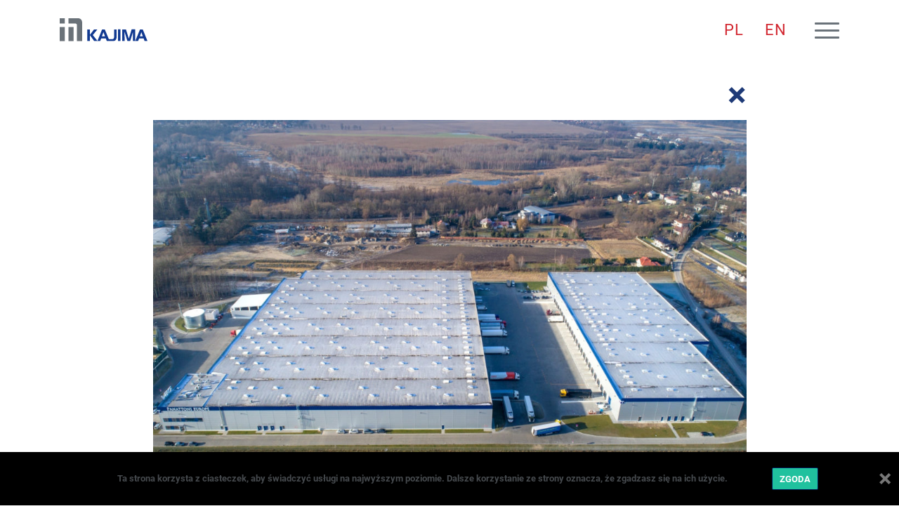

--- FILE ---
content_type: text/html; charset=UTF-8
request_url: https://kajima.pl/panattoni-park-janki-ii-zakonczenie-robot/
body_size: 7433
content:
<!DOCTYPE html>
<html lang="pl-PL">

<head>
  <meta charset="UTF-8">
  <meta name="viewport" content="width=device-width, initial-scale=1">
  <script>
    document.fonts.ready.then(function() {
        document.body.classList.add("fonts-loaded");
    })
</script>
    <link rel="preload" as="font" href="https://kajima.pl/wp-content/themes/kajima-theme/assets/fonts/roboto-v30-latin-ext_latin-300.woff" type="font/woff" crossorigin>
    <link rel="preload" as="font" href="https://kajima.pl/wp-content/themes/kajima-theme/assets/fonts/roboto-v30-latin-ext_latin-300.woff2" type="font/woff2" crossorigin>
    <link rel="preload" as="font" href="https://kajima.pl/wp-content/themes/kajima-theme/assets/fonts/roboto-v30-latin-ext_latin-300italic.woff" type="font/woff" crossorigin>
    <link rel="preload" as="font" href="https://kajima.pl/wp-content/themes/kajima-theme/assets/fonts/roboto-v30-latin-ext_latin-300italic.woff2" type="font/woff2" crossorigin>
    <link rel="preload" as="font" href="https://kajima.pl/wp-content/themes/kajima-theme/assets/fonts/roboto-v30-latin-ext_latin-700.woff" type="font/woff" crossorigin>
    <link rel="preload" as="font" href="https://kajima.pl/wp-content/themes/kajima-theme/assets/fonts/roboto-v30-latin-ext_latin-700.woff2" type="font/woff2" crossorigin>
    <link rel="preload" as="font" href="https://kajima.pl/wp-content/themes/kajima-theme/assets/fonts/roboto-v30-latin-ext_latin-700italic.woff" type="font/woff" crossorigin>
    <link rel="preload" as="font" href="https://kajima.pl/wp-content/themes/kajima-theme/assets/fonts/roboto-v30-latin-ext_latin-700italic.woff2" type="font/woff2" crossorigin>
    <link rel="preload" as="font" href="https://kajima.pl/wp-content/themes/kajima-theme/assets/fonts/roboto-v30-latin-ext_latin-italic.woff" type="font/woff" crossorigin>
    <link rel="preload" as="font" href="https://kajima.pl/wp-content/themes/kajima-theme/assets/fonts/roboto-v30-latin-ext_latin-italic.woff2" type="font/woff2" crossorigin>
    <link rel="preload" as="font" href="https://kajima.pl/wp-content/themes/kajima-theme/assets/fonts/roboto-v30-latin-ext_latin-regular.woff" type="font/woff" crossorigin>
    <link rel="preload" as="font" href="https://kajima.pl/wp-content/themes/kajima-theme/assets/fonts/roboto-v30-latin-ext_latin-regular.woff2" type="font/woff2" crossorigin>
<meta name='robots' content='index, follow, max-image-preview:large, max-snippet:-1, max-video-preview:-1' />
<link rel="alternate" hreflang="pl" href="https://kajima.pl/panattoni-park-janki-ii-zakonczenie-robot/" />
<link rel="alternate" hreflang="en" href="https://kajima.pl/en/panattoni-park-janki-ii-completion-of-works/" />
<link rel="alternate" hreflang="x-default" href="https://kajima.pl/panattoni-park-janki-ii-zakonczenie-robot/" />

	<!-- This site is optimized with the Yoast SEO plugin v26.7 - https://yoast.com/wordpress/plugins/seo/ -->
	<title>Panattoni Park Janki II – zakończenie robót - Kajima Poland</title>
	<meta name="description" content="W tym roku Kajima Poland zrealizowała dla firmy Panattoni nowe centrum logistyczno-dystrybucyjne Panattoni Park Janki II, zlokalizowane 15 km od Warszawy," />
	<link rel="canonical" href="https://kajima.pl/panattoni-park-janki-ii-zakonczenie-robot/" />
	<meta property="og:locale" content="pl_PL" />
	<meta property="og:type" content="article" />
	<meta property="og:title" content="Panattoni Park Janki II – zakończenie robót - Kajima Poland" />
	<meta property="og:description" content="W tym roku Kajima Poland zrealizowała dla firmy Panattoni nowe centrum logistyczno-dystrybucyjne Panattoni Park Janki II, zlokalizowane 15 km od Warszawy," />
	<meta property="og:url" content="https://kajima.pl/panattoni-park-janki-ii-zakonczenie-robot/" />
	<meta property="og:site_name" content="Kajima Poland" />
	<meta property="article:publisher" content="https://www.facebook.com/Kajima-Poland-1283700675107739" />
	<meta property="article:published_time" content="2018-11-20T11:42:21+00:00" />
	<meta property="article:modified_time" content="2020-02-20T11:42:42+00:00" />
	<meta property="og:image" content="https://kajima.pl/wp-content/uploads/2020/02/kajima_photo_Panattoni_Janki_2017_036-1080x675-1.jpg" />
	<meta property="og:image:width" content="1080" />
	<meta property="og:image:height" content="675" />
	<meta property="og:image:type" content="image/jpeg" />
	<meta name="author" content="Kajima" />
	<meta name="twitter:card" content="summary_large_image" />
	<script type="application/ld+json" class="yoast-schema-graph">{"@context":"https://schema.org","@graph":[{"@type":"Article","@id":"https://kajima.pl/panattoni-park-janki-ii-zakonczenie-robot/#article","isPartOf":{"@id":"https://kajima.pl/panattoni-park-janki-ii-zakonczenie-robot/"},"author":{"name":"Kajima","@id":"https://kajima.pl/#/schema/person/61179a0c96375cd8a6c58dd4d938de6a"},"headline":"Panattoni Park Janki II – zakończenie robót","datePublished":"2018-11-20T11:42:21+00:00","dateModified":"2020-02-20T11:42:42+00:00","mainEntityOfPage":{"@id":"https://kajima.pl/panattoni-park-janki-ii-zakonczenie-robot/"},"wordCount":156,"commentCount":0,"publisher":{"@id":"https://kajima.pl/#organization"},"image":{"@id":"https://kajima.pl/panattoni-park-janki-ii-zakonczenie-robot/#primaryimage"},"thumbnailUrl":"https://kajima.pl/wp-content/uploads/2020/02/kajima_photo_Panattoni_Janki_2017_036-1080x675-1.jpg","articleSection":["Wydarzenia"],"inLanguage":"pl-PL","potentialAction":[{"@type":"CommentAction","name":"Comment","target":["https://kajima.pl/panattoni-park-janki-ii-zakonczenie-robot/#respond"]}]},{"@type":"WebPage","@id":"https://kajima.pl/panattoni-park-janki-ii-zakonczenie-robot/","url":"https://kajima.pl/panattoni-park-janki-ii-zakonczenie-robot/","name":"Panattoni Park Janki II – zakończenie robót - Kajima Poland","isPartOf":{"@id":"https://kajima.pl/#website"},"primaryImageOfPage":{"@id":"https://kajima.pl/panattoni-park-janki-ii-zakonczenie-robot/#primaryimage"},"image":{"@id":"https://kajima.pl/panattoni-park-janki-ii-zakonczenie-robot/#primaryimage"},"thumbnailUrl":"https://kajima.pl/wp-content/uploads/2020/02/kajima_photo_Panattoni_Janki_2017_036-1080x675-1.jpg","datePublished":"2018-11-20T11:42:21+00:00","dateModified":"2020-02-20T11:42:42+00:00","description":"W tym roku Kajima Poland zrealizowała dla firmy Panattoni nowe centrum logistyczno-dystrybucyjne Panattoni Park Janki II, zlokalizowane 15 km od Warszawy,","breadcrumb":{"@id":"https://kajima.pl/panattoni-park-janki-ii-zakonczenie-robot/#breadcrumb"},"inLanguage":"pl-PL","potentialAction":[{"@type":"ReadAction","target":["https://kajima.pl/panattoni-park-janki-ii-zakonczenie-robot/"]}]},{"@type":"ImageObject","inLanguage":"pl-PL","@id":"https://kajima.pl/panattoni-park-janki-ii-zakonczenie-robot/#primaryimage","url":"https://kajima.pl/wp-content/uploads/2020/02/kajima_photo_Panattoni_Janki_2017_036-1080x675-1.jpg","contentUrl":"https://kajima.pl/wp-content/uploads/2020/02/kajima_photo_Panattoni_Janki_2017_036-1080x675-1.jpg","width":1080,"height":675},{"@type":"BreadcrumbList","@id":"https://kajima.pl/panattoni-park-janki-ii-zakonczenie-robot/#breadcrumb","itemListElement":[{"@type":"ListItem","position":1,"name":"Strona główna","item":"https://kajima.pl/"},{"@type":"ListItem","position":2,"name":"Panattoni Park Janki II – zakończenie robót"}]},{"@type":"WebSite","@id":"https://kajima.pl/#website","url":"https://kajima.pl/","name":"Kajima Poland","description":"Japońska Korporacja Budowlana","publisher":{"@id":"https://kajima.pl/#organization"},"potentialAction":[{"@type":"SearchAction","target":{"@type":"EntryPoint","urlTemplate":"https://kajima.pl/?s={search_term_string}"},"query-input":{"@type":"PropertyValueSpecification","valueRequired":true,"valueName":"search_term_string"}}],"inLanguage":"pl-PL"},{"@type":"Organization","@id":"https://kajima.pl/#organization","name":"Kajima Poland","url":"https://kajima.pl/","logo":{"@type":"ImageObject","inLanguage":"pl-PL","@id":"https://kajima.pl/#/schema/logo/image/","url":"https://kajima.pl/wp-content/uploads/2021/10/kajima-logo-normal.svg","contentUrl":"https://kajima.pl/wp-content/uploads/2021/10/kajima-logo-normal.svg","width":97,"height":25,"caption":"Kajima Poland"},"image":{"@id":"https://kajima.pl/#/schema/logo/image/"},"sameAs":["https://www.facebook.com/Kajima-Poland-1283700675107739","https://www.linkedin.com/company/kajima-poland-sp-z-o-o/"]},{"@type":"Person","@id":"https://kajima.pl/#/schema/person/61179a0c96375cd8a6c58dd4d938de6a","name":"Kajima"}]}</script>
	<!-- / Yoast SEO plugin. -->



<link rel="alternate" type="application/rss+xml" title="Kajima Poland &raquo; Panattoni Park Janki II – zakończenie robót Kanał z komentarzami" href="https://kajima.pl/panattoni-park-janki-ii-zakonczenie-robot/feed/" />
<link rel="alternate" title="oEmbed (JSON)" type="application/json+oembed" href="https://kajima.pl/wp-json/oembed/1.0/embed?url=https%3A%2F%2Fkajima.pl%2Fpanattoni-park-janki-ii-zakonczenie-robot%2F" />
<link rel="alternate" title="oEmbed (XML)" type="text/xml+oembed" href="https://kajima.pl/wp-json/oembed/1.0/embed?url=https%3A%2F%2Fkajima.pl%2Fpanattoni-park-janki-ii-zakonczenie-robot%2F&#038;format=xml" />
<style id='wp-img-auto-sizes-contain-inline-css'>
img:is([sizes=auto i],[sizes^="auto," i]){contain-intrinsic-size:3000px 1500px}
/*# sourceURL=wp-img-auto-sizes-contain-inline-css */
</style>
<link rel='stylesheet' id='wp-block-library-css' href='https://kajima.pl/wp-includes/css/dist/block-library/style.min.css?ver=6.9' media='all' />
<style id='wp-block-paragraph-inline-css'>
.is-small-text{font-size:.875em}.is-regular-text{font-size:1em}.is-large-text{font-size:2.25em}.is-larger-text{font-size:3em}.has-drop-cap:not(:focus):first-letter{float:left;font-size:8.4em;font-style:normal;font-weight:100;line-height:.68;margin:.05em .1em 0 0;text-transform:uppercase}body.rtl .has-drop-cap:not(:focus):first-letter{float:none;margin-left:.1em}p.has-drop-cap.has-background{overflow:hidden}:root :where(p.has-background){padding:1.25em 2.375em}:where(p.has-text-color:not(.has-link-color)) a{color:inherit}p.has-text-align-left[style*="writing-mode:vertical-lr"],p.has-text-align-right[style*="writing-mode:vertical-rl"]{rotate:180deg}
/*# sourceURL=https://kajima.pl/wp-includes/blocks/paragraph/style.min.css */
</style>
<style id='global-styles-inline-css'>
:root{--wp--preset--aspect-ratio--square: 1;--wp--preset--aspect-ratio--4-3: 4/3;--wp--preset--aspect-ratio--3-4: 3/4;--wp--preset--aspect-ratio--3-2: 3/2;--wp--preset--aspect-ratio--2-3: 2/3;--wp--preset--aspect-ratio--16-9: 16/9;--wp--preset--aspect-ratio--9-16: 9/16;--wp--preset--color--black: #000000;--wp--preset--color--cyan-bluish-gray: #abb8c3;--wp--preset--color--white: #ffffff;--wp--preset--color--pale-pink: #f78da7;--wp--preset--color--vivid-red: #cf2e2e;--wp--preset--color--luminous-vivid-orange: #ff6900;--wp--preset--color--luminous-vivid-amber: #fcb900;--wp--preset--color--light-green-cyan: #7bdcb5;--wp--preset--color--vivid-green-cyan: #00d084;--wp--preset--color--pale-cyan-blue: #8ed1fc;--wp--preset--color--vivid-cyan-blue: #0693e3;--wp--preset--color--vivid-purple: #9b51e0;--wp--preset--gradient--vivid-cyan-blue-to-vivid-purple: linear-gradient(135deg,rgb(6,147,227) 0%,rgb(155,81,224) 100%);--wp--preset--gradient--light-green-cyan-to-vivid-green-cyan: linear-gradient(135deg,rgb(122,220,180) 0%,rgb(0,208,130) 100%);--wp--preset--gradient--luminous-vivid-amber-to-luminous-vivid-orange: linear-gradient(135deg,rgb(252,185,0) 0%,rgb(255,105,0) 100%);--wp--preset--gradient--luminous-vivid-orange-to-vivid-red: linear-gradient(135deg,rgb(255,105,0) 0%,rgb(207,46,46) 100%);--wp--preset--gradient--very-light-gray-to-cyan-bluish-gray: linear-gradient(135deg,rgb(238,238,238) 0%,rgb(169,184,195) 100%);--wp--preset--gradient--cool-to-warm-spectrum: linear-gradient(135deg,rgb(74,234,220) 0%,rgb(151,120,209) 20%,rgb(207,42,186) 40%,rgb(238,44,130) 60%,rgb(251,105,98) 80%,rgb(254,248,76) 100%);--wp--preset--gradient--blush-light-purple: linear-gradient(135deg,rgb(255,206,236) 0%,rgb(152,150,240) 100%);--wp--preset--gradient--blush-bordeaux: linear-gradient(135deg,rgb(254,205,165) 0%,rgb(254,45,45) 50%,rgb(107,0,62) 100%);--wp--preset--gradient--luminous-dusk: linear-gradient(135deg,rgb(255,203,112) 0%,rgb(199,81,192) 50%,rgb(65,88,208) 100%);--wp--preset--gradient--pale-ocean: linear-gradient(135deg,rgb(255,245,203) 0%,rgb(182,227,212) 50%,rgb(51,167,181) 100%);--wp--preset--gradient--electric-grass: linear-gradient(135deg,rgb(202,248,128) 0%,rgb(113,206,126) 100%);--wp--preset--gradient--midnight: linear-gradient(135deg,rgb(2,3,129) 0%,rgb(40,116,252) 100%);--wp--preset--font-size--small: 13px;--wp--preset--font-size--medium: 20px;--wp--preset--font-size--large: 36px;--wp--preset--font-size--x-large: 42px;--wp--preset--spacing--20: 0.44rem;--wp--preset--spacing--30: 0.67rem;--wp--preset--spacing--40: 1rem;--wp--preset--spacing--50: 1.5rem;--wp--preset--spacing--60: 2.25rem;--wp--preset--spacing--70: 3.38rem;--wp--preset--spacing--80: 5.06rem;--wp--preset--shadow--natural: 6px 6px 9px rgba(0, 0, 0, 0.2);--wp--preset--shadow--deep: 12px 12px 50px rgba(0, 0, 0, 0.4);--wp--preset--shadow--sharp: 6px 6px 0px rgba(0, 0, 0, 0.2);--wp--preset--shadow--outlined: 6px 6px 0px -3px rgb(255, 255, 255), 6px 6px rgb(0, 0, 0);--wp--preset--shadow--crisp: 6px 6px 0px rgb(0, 0, 0);}:where(.is-layout-flex){gap: 0.5em;}:where(.is-layout-grid){gap: 0.5em;}body .is-layout-flex{display: flex;}.is-layout-flex{flex-wrap: wrap;align-items: center;}.is-layout-flex > :is(*, div){margin: 0;}body .is-layout-grid{display: grid;}.is-layout-grid > :is(*, div){margin: 0;}:where(.wp-block-columns.is-layout-flex){gap: 2em;}:where(.wp-block-columns.is-layout-grid){gap: 2em;}:where(.wp-block-post-template.is-layout-flex){gap: 1.25em;}:where(.wp-block-post-template.is-layout-grid){gap: 1.25em;}.has-black-color{color: var(--wp--preset--color--black) !important;}.has-cyan-bluish-gray-color{color: var(--wp--preset--color--cyan-bluish-gray) !important;}.has-white-color{color: var(--wp--preset--color--white) !important;}.has-pale-pink-color{color: var(--wp--preset--color--pale-pink) !important;}.has-vivid-red-color{color: var(--wp--preset--color--vivid-red) !important;}.has-luminous-vivid-orange-color{color: var(--wp--preset--color--luminous-vivid-orange) !important;}.has-luminous-vivid-amber-color{color: var(--wp--preset--color--luminous-vivid-amber) !important;}.has-light-green-cyan-color{color: var(--wp--preset--color--light-green-cyan) !important;}.has-vivid-green-cyan-color{color: var(--wp--preset--color--vivid-green-cyan) !important;}.has-pale-cyan-blue-color{color: var(--wp--preset--color--pale-cyan-blue) !important;}.has-vivid-cyan-blue-color{color: var(--wp--preset--color--vivid-cyan-blue) !important;}.has-vivid-purple-color{color: var(--wp--preset--color--vivid-purple) !important;}.has-black-background-color{background-color: var(--wp--preset--color--black) !important;}.has-cyan-bluish-gray-background-color{background-color: var(--wp--preset--color--cyan-bluish-gray) !important;}.has-white-background-color{background-color: var(--wp--preset--color--white) !important;}.has-pale-pink-background-color{background-color: var(--wp--preset--color--pale-pink) !important;}.has-vivid-red-background-color{background-color: var(--wp--preset--color--vivid-red) !important;}.has-luminous-vivid-orange-background-color{background-color: var(--wp--preset--color--luminous-vivid-orange) !important;}.has-luminous-vivid-amber-background-color{background-color: var(--wp--preset--color--luminous-vivid-amber) !important;}.has-light-green-cyan-background-color{background-color: var(--wp--preset--color--light-green-cyan) !important;}.has-vivid-green-cyan-background-color{background-color: var(--wp--preset--color--vivid-green-cyan) !important;}.has-pale-cyan-blue-background-color{background-color: var(--wp--preset--color--pale-cyan-blue) !important;}.has-vivid-cyan-blue-background-color{background-color: var(--wp--preset--color--vivid-cyan-blue) !important;}.has-vivid-purple-background-color{background-color: var(--wp--preset--color--vivid-purple) !important;}.has-black-border-color{border-color: var(--wp--preset--color--black) !important;}.has-cyan-bluish-gray-border-color{border-color: var(--wp--preset--color--cyan-bluish-gray) !important;}.has-white-border-color{border-color: var(--wp--preset--color--white) !important;}.has-pale-pink-border-color{border-color: var(--wp--preset--color--pale-pink) !important;}.has-vivid-red-border-color{border-color: var(--wp--preset--color--vivid-red) !important;}.has-luminous-vivid-orange-border-color{border-color: var(--wp--preset--color--luminous-vivid-orange) !important;}.has-luminous-vivid-amber-border-color{border-color: var(--wp--preset--color--luminous-vivid-amber) !important;}.has-light-green-cyan-border-color{border-color: var(--wp--preset--color--light-green-cyan) !important;}.has-vivid-green-cyan-border-color{border-color: var(--wp--preset--color--vivid-green-cyan) !important;}.has-pale-cyan-blue-border-color{border-color: var(--wp--preset--color--pale-cyan-blue) !important;}.has-vivid-cyan-blue-border-color{border-color: var(--wp--preset--color--vivid-cyan-blue) !important;}.has-vivid-purple-border-color{border-color: var(--wp--preset--color--vivid-purple) !important;}.has-vivid-cyan-blue-to-vivid-purple-gradient-background{background: var(--wp--preset--gradient--vivid-cyan-blue-to-vivid-purple) !important;}.has-light-green-cyan-to-vivid-green-cyan-gradient-background{background: var(--wp--preset--gradient--light-green-cyan-to-vivid-green-cyan) !important;}.has-luminous-vivid-amber-to-luminous-vivid-orange-gradient-background{background: var(--wp--preset--gradient--luminous-vivid-amber-to-luminous-vivid-orange) !important;}.has-luminous-vivid-orange-to-vivid-red-gradient-background{background: var(--wp--preset--gradient--luminous-vivid-orange-to-vivid-red) !important;}.has-very-light-gray-to-cyan-bluish-gray-gradient-background{background: var(--wp--preset--gradient--very-light-gray-to-cyan-bluish-gray) !important;}.has-cool-to-warm-spectrum-gradient-background{background: var(--wp--preset--gradient--cool-to-warm-spectrum) !important;}.has-blush-light-purple-gradient-background{background: var(--wp--preset--gradient--blush-light-purple) !important;}.has-blush-bordeaux-gradient-background{background: var(--wp--preset--gradient--blush-bordeaux) !important;}.has-luminous-dusk-gradient-background{background: var(--wp--preset--gradient--luminous-dusk) !important;}.has-pale-ocean-gradient-background{background: var(--wp--preset--gradient--pale-ocean) !important;}.has-electric-grass-gradient-background{background: var(--wp--preset--gradient--electric-grass) !important;}.has-midnight-gradient-background{background: var(--wp--preset--gradient--midnight) !important;}.has-small-font-size{font-size: var(--wp--preset--font-size--small) !important;}.has-medium-font-size{font-size: var(--wp--preset--font-size--medium) !important;}.has-large-font-size{font-size: var(--wp--preset--font-size--large) !important;}.has-x-large-font-size{font-size: var(--wp--preset--font-size--x-large) !important;}
/*# sourceURL=global-styles-inline-css */
</style>

<style id='classic-theme-styles-inline-css'>
/*! This file is auto-generated */
.wp-block-button__link{color:#fff;background-color:#32373c;border-radius:9999px;box-shadow:none;text-decoration:none;padding:calc(.667em + 2px) calc(1.333em + 2px);font-size:1.125em}.wp-block-file__button{background:#32373c;color:#fff;text-decoration:none}
/*# sourceURL=/wp-includes/css/classic-themes.min.css */
</style>
<link rel='stylesheet' id='wpml-menu-item-0-css' href='https://kajima.pl/wp-content/plugins/sitepress-multilingual-cms/templates/language-switchers/menu-item/style.min.css?ver=1' media='all' />
<link rel='stylesheet' id='theme-main-styles-css' href='https://kajima.pl/wp-content/themes/kajima-theme/style.css?ver=1750167262' media='all' />
<script src="https://kajima.pl/wp-includes/js/jquery/jquery.min.js?ver=3.7.1" id="jquery-core-js"></script>
<script src="https://kajima.pl/wp-includes/js/jquery/jquery-migrate.min.js?ver=3.4.1" id="jquery-migrate-js"></script>
<link rel="https://api.w.org/" href="https://kajima.pl/wp-json/" /><link rel="alternate" title="JSON" type="application/json" href="https://kajima.pl/wp-json/wp/v2/posts/1547" /><link rel="EditURI" type="application/rsd+xml" title="RSD" href="https://kajima.pl/xmlrpc.php?rsd" />
<meta name="generator" content="WordPress 6.9" />
<link rel='shortlink' href='https://kajima.pl/?p=1547' />
<meta name="generator" content="WPML ver:4.8.6 stt:1,40;" />
<link rel="icon" href="https://kajima.pl/wp-content/uploads/2020/02/kajima_fav.png" sizes="32x32" />
<link rel="icon" href="https://kajima.pl/wp-content/uploads/2020/02/kajima_fav.png" sizes="192x192" />
<link rel="apple-touch-icon" href="https://kajima.pl/wp-content/uploads/2020/02/kajima_fav.png" />
<meta name="msapplication-TileImage" content="https://kajima.pl/wp-content/uploads/2020/02/kajima_fav.png" />
</head>

<body class="wp-singular post-template-default single single-post postid-1547 single-format-standard wp-custom-logo wp-theme-kajima-theme">
    <header class="header" data-sticky-header>
    <div class="container header__container">
      <a href="https://kajima.pl/" class="custom-logo-link" rel="home"><img width="97" height="25" src="https://kajima.pl/wp-content/uploads/2021/10/kajima-logo-normal.svg" class="custom-logo" alt="Kajima Poland" decoding="async" /></a>      <div class="header__right-side">
        <nav class="nav nav--wpml">
          <ul id="menu-menu-jezyka" class="menu"><li id="menu-item-wpml-ls-24-pl" class="menu-item wpml-ls-slot-24 wpml-ls-item wpml-ls-item-pl wpml-ls-current-language wpml-ls-menu-item wpml-ls-first-item menu-item-type-wpml_ls_menu_item menu-item-object-wpml_ls_menu_item menu-item-wpml-ls-24-pl"><a href="https://kajima.pl/panattoni-park-janki-ii-zakonczenie-robot/" role="menuitem"><span class="wpml-ls-native" lang="pl">PL</span></a></li>
<li id="menu-item-wpml-ls-24-en" class="menu-item wpml-ls-slot-24 wpml-ls-item wpml-ls-item-en wpml-ls-menu-item wpml-ls-last-item menu-item-type-wpml_ls_menu_item menu-item-object-wpml_ls_menu_item menu-item-wpml-ls-24-en"><a href="https://kajima.pl/en/panattoni-park-janki-ii-completion-of-works/" title="Przełącz na EN" aria-label="Przełącz na EN" role="menuitem"><span class="wpml-ls-native" lang="en">EN</span></a></li>
</ul>        </nav>
        <button data-mobile-menu="menu-icon" class="nav-hamburger nav-hamburger--collapse" type="button">
          <span class="nav-hamburger-box">
            <span class="nav-hamburger-inner nav-hamburger__inner"></span>
          </span>
        </button>
      </div>
    </div>
  </header>
  <nav data-mobile-menu="mobile-menu" class="nav nav-mobile">
    <div class="container">
      <div class="nav-mobile__container">
        <ul id="menu-menu-glowne" class="menu"><li id="menu-item-26" class="menu-item menu-item-type-post_type menu-item-object-page menu-item-26"><a href="https://kajima.pl/kajima-w-polsce/">Kajima w Polsce</a></li>
<li id="menu-item-25" class="menu-item menu-item-type-post_type menu-item-object-page menu-item-25"><a href="https://kajima.pl/kajima-na-swiecie/">Kajima na świecie</a></li>
<li id="menu-item-24" class="menu-item menu-item-type-post_type menu-item-object-page menu-item-24"><a href="https://kajima.pl/realizacje/">Realizacje</a></li>
<li id="menu-item-23" class="menu-item menu-item-type-post_type menu-item-object-page menu-item-23"><a href="https://kajima.pl/kariera/">Kariera</a></li>
<li id="menu-item-2071" class="menu-item menu-item-type-post_type menu-item-object-page menu-item-2071"><a href="https://kajima.pl/wydarzenia/">Wydarzenia</a></li>
<li id="menu-item-21" class="menu-item menu-item-type-post_type menu-item-object-page menu-item-21"><a href="https://kajima.pl/kontakt/">Kontakt</a></li>
</ul>      </div>
    </div>
  </nav><div class="centered">
            <div class="single__container container">
            <div class="single__back-link"><strong><a href="https://kajima.pl/wydarzenia/"> &times; </a></strong></div>
                            <div class="single__thumbnail-container">
                    <img width="1080" height="675" src="https://kajima.pl/wp-content/uploads/2020/02/kajima_photo_Panattoni_Janki_2017_036-1080x675-1.jpg" class="single__thumbnail wp-post-image" alt="" decoding="async" fetchpriority="high" srcset="https://kajima.pl/wp-content/uploads/2020/02/kajima_photo_Panattoni_Janki_2017_036-1080x675-1.jpg 1080w, https://kajima.pl/wp-content/uploads/2020/02/kajima_photo_Panattoni_Janki_2017_036-1080x675-1-300x188.jpg 300w, https://kajima.pl/wp-content/uploads/2020/02/kajima_photo_Panattoni_Janki_2017_036-1080x675-1-1024x640.jpg 1024w, https://kajima.pl/wp-content/uploads/2020/02/kajima_photo_Panattoni_Janki_2017_036-1080x675-1-768x480.jpg 768w, https://kajima.pl/wp-content/uploads/2020/02/kajima_photo_Panattoni_Janki_2017_036-1080x675-1-500x313.jpg 500w" sizes="(max-width: 1080px) 100vw, 1080px" />                </div>
            
            <h1 class="single__title">Panattoni Park Janki II – zakończenie robót</h1>
            <p class="single__date">
                <img src="https://kajima.pl/wp-content/themes/kajima-theme/images/calendar.svg">
                <span>20 listopada 2018</span>
            </p>

            <div class="single__content">
                
<p> W tym roku Kajima Poland zrealizowała dla firmy Panattoni nowe centrum logistyczno-dystrybucyjne Panattoni Park Janki II, zlokalizowane 15 km od Warszawy, przy węźle komunikacyjnym Sokołowska. Panattoni Park Janki II składa się z dwóch hal logistyczno-magazynowych klasy A, o łącznej powierzchni ok. 36.500 m². W zakresie Kajima Poland było generalne wykonawstwo, projekt wykonawczy całej inwestycji, a także projekt budowlany zamienny dla jej części. Użytkownikiem większego obiektu o powierzchni 25.000 m² jest DSV Solutions, globalny dostawca usług transportowych i logistycznych. Obiekt ten posiada sporą część biurowo-socjalną, zaś na terenie hali żelbetową antresolę o powierzchni 1.200 m². Zadaniem nowego centrum jest przejęcie i skupienie w jednym miejscu funkcji i zadań kilku mniejszych obiektów tego najemcy. Drugi, mniejszy obiekt, o powierzchni ok. 11.500 m², zakończony w listopadzie (a więc kilka miesięcy po pierwszym), zostanie podzielony pomiędzy innych najemców. </p>
            </div>
                    </div>
    </div>
<footer class="footer">
  <div class="container footer__container">
    <small class="footer__text">© COPYRIGHT 2026 - KAJIMA POLAND SP. Z O.O.</small>
    <nav class="footer__nav">
      <ul id="menu-menu-stopka" class="menu"><li id="menu-item-4723" class="menu-item menu-item-type-post_type menu-item-object-page menu-item-4723"><a href="https://kajima.pl/strategia-podatkowa/">Strategia podatkowa</a></li>
<li id="menu-item-39" class="menu-item menu-item-type-post_type menu-item-object-page menu-item-39"><a href="https://kajima.pl/informacja-rodo/">Informacja RODO</a></li>
<li id="menu-item-38" class="menu-item menu-item-type-post_type menu-item-object-page menu-item-38"><a href="https://kajima.pl/polityka-witryny/">Polityka witryny</a></li>
<li id="menu-item-37" class="menu-item menu-item-type-post_type menu-item-object-page menu-item-37"><a href="https://kajima.pl/polityka-prywatnosci-2/">Polityka Prywatności</a></li>
<li id="menu-item-36" class="menu-item menu-item-type-post_type menu-item-object-page menu-item-36"><a href="https://kajima.pl/mapa-strony/">Mapa strony</a></li>
</ul>      <div class="footer__social-nav">
        <ul id="menu-social-media" class="menu"><li id="menu-item-4704" class="menu-item menu-item-type-custom menu-item-object-custom menu-item-4704"><a target="_blank" href="https://www.linkedin.com/company/kajima-poland-sp-z-o-o/"><svg aria-hidden="true" width='30.63' focusable="false" role="img" xmlns="http://www.w3.org/2000/svg" viewBox="0 0 448 512"><path fill="#2867b2" d="M416 32H31.9C14.3 32 0 46.5 0 64.3v383.4C0 465.5 14.3 480 31.9 480H416c17.6 0 32-14.5 32-32.3V64.3c0-17.8-14.4-32.3-32-32.3zM135.4 416H69V202.2h66.5V416zm-33.2-243c-21.3 0-38.5-17.3-38.5-38.5S80.9 96 102.2 96c21.2 0 38.5 17.3 38.5 38.5 0 21.3-17.2 38.5-38.5 38.5zm282.1 243h-66.4V312c0-24.8-.5-56.7-34.5-56.7-34.6 0-39.9 27-39.9 54.9V416h-66.4V202.2h63.7v29.2h.9c8.9-16.8 30.6-34.5 62.9-34.5 67.2 0 79.7 44.3 79.7 101.9V416z"></path> </svg></a></li>
<li id="menu-item-4705" class="menu-item menu-item-type-custom menu-item-object-custom menu-item-4705"><a target="_blank" href="https://www.facebook.com/search/top?q=kajima%20poland"><svg aria-hidden="true" focusable="false" xmlns="http://www.w3.org/2000/svg" viewBox="0 0 1024 1024" width="30.63"><defs><style>.cls-1{fill:#1877f2;}.cls-2{fill:#fff;}</style></defs><path class="cls-1" d="M1024,512C1024,229.23,794.77,0,512,0S0,229.23,0,512c0,255.55,187.23,467.37,432,505.78V660H302V512H432V399.2C432,270.88,508.44,200,625.39,200c56,0,114.61,10,114.61,10V336H675.44c-63.6,0-83.44,39.47-83.44,80v96H734L711.3,660H592v357.78C836.77,979.37,1024,767.55,1024,512Z"/><path class="cls-2" d="M711.3,660,734,512H592V416c0-40.49,19.84-80,83.44-80H740V210s-58.59-10-114.61-10C508.44,200,432,270.88,432,399.2V512H302V660H432v357.78a517.58,517.58,0,0,0,160,0V660Z"/></svg></a></li>
</ul>      </div>
    </nav>
  </div>
</footer>
<!-- LIGHTBOX // TODO: Podmienić z Modulobox -->
<script src="https://kajima.pl/wp-content/themes/kajima-theme/vendors/js/lightbox.min.js" defer></script>
<!-- end LIGHTBOX -->
    <aside class="cookies" data-ce-cookies>
      <div class="cookies__text">
        <p>Ta strona korzysta z ciasteczek, aby świadczyć usługi na najwyższym poziomie. Dalsze korzystanie ze strony oznacza, że zgadzasz się na ich użycie.</p>
      </div>
              <div class="btn btn--primary cookies__button" data-ce-cookies-close>Zgoda</div>
            <div class="cookies__close" data-ce-cookies-close>&times;</div>
    </aside>
<script type="speculationrules">
{"prefetch":[{"source":"document","where":{"and":[{"href_matches":"/*"},{"not":{"href_matches":["/wp-*.php","/wp-admin/*","/wp-content/uploads/*","/wp-content/*","/wp-content/plugins/*","/wp-content/themes/kajima-theme/*","/*\\?(.+)"]}},{"not":{"selector_matches":"a[rel~=\"nofollow\"]"}},{"not":{"selector_matches":".no-prefetch, .no-prefetch a"}}]},"eagerness":"conservative"}]}
</script>
<script id="my-main-js-js-extra">
var wpData = {"home_url":"https://kajima.pl","home_url_static":"https://www.kajima.pl/"};
//# sourceURL=my-main-js-js-extra
</script>
<script src="https://kajima.pl/wp-content/themes/kajima-theme/js/scripts-bundled.js?ver=1743444317" id="my-main-js-js"></script>
<script id="ajax-js-extra">
var my_ajax_object = {"ajaxurl":"https://kajima.pl/wp-admin/admin-ajax.php"};
//# sourceURL=ajax-js-extra
</script>
<script src="https://kajima.pl/wp-content/themes/kajima-theme/js/ajax.js?ver=1743444317" id="ajax-js"></script>
</body>

</html>
<!-- This website is like a Rocket, isn't it? Performance optimized by WP Rocket. Learn more: https://wp-rocket.me - Debug: cached@1768859971 -->

--- FILE ---
content_type: text/css; charset=utf-8
request_url: https://kajima.pl/wp-content/themes/kajima-theme/style.css?ver=1750167262
body_size: 8005
content:
/* 
	Theme Name:  Code.End theme
	Version:     1.0
	Description: This is a simple theme. Enjoy!    
	Author: 	 Code.End
  Author URI: https://codeend.pl/
*/.body{font-family:Roboto,Poppins}.body.fonts-loaded{font-family:Roboto,Poppins}body:not(.fonts-loaded) p{font-family:Roboto,Poppins,sans-serif}@font-face{font-display:swap;font-family:Roboto;font-style:normal;font-weight:300;src:local(""),url(assets/fonts/roboto-v30-latin-ext_latin-300.woff2) format("woff2"),url(assets/fonts/roboto-v30-latin-ext_latin-300.woff) format("woff")}@font-face{font-display:swap;font-family:Roboto;font-style:italic;font-weight:300;src:local(""),url(assets/fonts/roboto-v30-latin-ext_latin-300italic.woff2) format("woff2"),url(assets/fonts/roboto-v30-latin-ext_latin-300italic.woff) format("woff")}@font-face{font-display:swap;font-family:Roboto;font-style:normal;font-weight:400;src:local(""),url(assets/fonts/roboto-v30-latin-ext_latin-regular.woff2) format("woff2"),url(assets/fonts/roboto-v30-latin-ext_latin-regular.woff) format("woff")}@font-face{font-display:swap;font-family:Roboto;font-style:italic;font-weight:400;src:local(""),url(assets/fonts/roboto-v30-latin-ext_latin-italic.woff2) format("woff2"),url(assets/fonts/roboto-v30-latin-ext_latin-italic.woff) format("woff")}@font-face{font-display:swap;font-family:Roboto;font-style:normal;font-weight:700;src:local(""),url(assets/fonts/roboto-v30-latin-ext_latin-700.woff2) format("woff2"),url(assets/fonts/roboto-v30-latin-ext_latin-700.woff) format("woff")}@font-face{font-display:swap;font-family:Roboto;font-style:italic;font-weight:700;src:local(""),url(assets/fonts/roboto-v30-latin-ext_latin-700italic.woff2) format("woff2"),url(assets/fonts/roboto-v30-latin-ext_latin-700italic.woff) format("woff")}@font-face{font-display:swap;font-family:Montserrat;font-style:normal;font-weight:300;src:local(""),url(assets/fonts/montserrat-v18-latin-ext_latin-300.woff2) format("woff2"),url(assets/fonts/montserrat-v18-latin-ext_latin-300.woff) format("woff")}@font-face{font-display:swap;font-family:Montserrat;font-style:italic;font-weight:300;src:local(""),url(assets/fonts/montserrat-v18-latin-ext_latin-300italic.woff2) format("woff2"),url(assets/fonts/montserrat-v18-latin-ext_latin-300italic.woff) format("woff")}@font-face{font-display:swap;font-family:Montserrat;font-style:normal;font-weight:400;src:local(""),url(assets/fonts/montserrat-v18-latin-ext_latin-regular.woff2) format("woff2"),url(assets/fonts/montserrat-v18-latin-ext_latin-regular.woff) format("woff")}@font-face{font-display:swap;font-family:Montserrat;font-style:italic;font-weight:400;src:local(""),url(assets/fonts/montserrat-v18-latin-ext_latin-italic.woff2) format("woff2"),url(assets/fonts/montserrat-v18-latin-ext_latin-italic.woff) format("woff")}@font-face{font-display:swap;font-family:Montserrat;font-style:italic;font-weight:500;src:local(""),url(assets/fonts/montserrat-v18-latin-ext_latin-500italic.woff2) format("woff2"),url(assets/fonts/montserrat-v18-latin-ext_latin-500italic.woff) format("woff")}@font-face{font-display:swap;font-family:Montserrat;font-style:normal;font-weight:500;src:local(""),url(assets/fonts/montserrat-v18-latin-ext_latin-500.woff2) format("woff2"),url(assets/fonts/montserrat-v18-latin-ext_latin-500.woff) format("woff")}@font-face{font-display:swap;font-family:Montserrat;font-style:normal;font-weight:600;src:local(""),url(assets/fonts/montserrat-v18-latin-ext_latin-600.woff2) format("woff2"),url(assets/fonts/montserrat-v18-latin-ext_latin-600.woff) format("woff")}@font-face{font-display:swap;font-family:Montserrat;font-style:italic;font-weight:600;src:local(""),url(assets/fonts/montserrat-v18-latin-ext_latin-600italic.woff2) format("woff2"),url(assets/fonts/montserrat-v18-latin-ext_latin-600italic.woff) format("woff")}@font-face{font-display:swap;font-family:Montserrat;font-style:normal;font-weight:700;src:local(""),url(assets/fonts/montserrat-v18-latin-ext_latin-700.woff2) format("woff2"),url(assets/fonts/montserrat-v18-latin-ext_latin-700.woff) format("woff")}@font-face{font-display:swap;font-family:Montserrat;font-style:italic;font-weight:700;src:local(""),url(assets/fonts/montserrat-v18-latin-ext_latin-700italic.woff2) format("woff2"),url(assets/fonts/montserrat-v18-latin-ext_latin-700italic.woff) format("woff")}*,::after,::before{box-sizing:border-box}html{cursor:default;-webkit-tap-highlight-color:transparent;-webkit-text-size-adjust:100%;-moz-tab-size:4;-o-tab-size:4;tab-size:4;box-sizing:border-box}body{margin:0;background-color:#fff;position:relative}body.body--no-scroll{overflow:hidden}footer,main{overflow:hidden}ul{padding-left:20px;margin-top:0!important;margin-bottom:0!important}a{text-decoration:none;color:#00205b}address{font-style:normal}embed,img,input,object,select,textarea,video{max-width:100%;height:auto}iframe{max-width:100%}.display--none{display:none!important}@media screen and (max-width:600px){#wpadminbar{position:fixed}}nav li::before{content:'\200B'}b,strong{font-weight:bolder}small{font-size:80%}audio,canvas,iframe,img,svg,video{vertical-align:middle}audio:not([controls]){display:none;height:0}iframe{border-style:none}svg:not([fill]){fill:currentColor}table{border-collapse:collapse;border-color:inherit;text-indent:0}[type=button i],[type=reset i],[type=submit i],button{-webkit-appearance:button}fieldset{border:1px solid #a0a0a0;padding:.35em .75em .625em}textarea{margin:0;resize:vertical}[type=search i]{-webkit-appearance:textfield;outline-offset:-2px}::-webkit-inner-spin-button,::-webkit-outer-spin-button{height:auto}::-webkit-input-placeholder{color:inherit;opacity:.54}::-webkit-search-decoration{-webkit-appearance:none}::-webkit-file-upload-button{-webkit-appearance:button;font:inherit}::-moz-focus-inner{border-style:none;padding:0}:-moz-focusring{outline:1px dotted ButtonText}:-moz-ui-invalid{box-shadow:none}[aria-busy=true i]{cursor:progress}[aria-controls]{cursor:pointer}[aria-disabled=true i],[disabled]{cursor:not-allowed}[aria-hidden=false i][hidden]{display:initial}[aria-hidden=false i][hidden]:not(:focus){clip:rect(0,0,0,0);position:absolute}.wp-block-embed.wp-embed-aspect-16-9 .wp-block-embed__wrapper iframe{position:absolute;top:0;left:0;width:100%;height:100%}.container,.is-layout-constrained>.wp-block-group__inner-container,.wp-block-group__inner-container{position:relative;width:100%;padding-right:.75rem;padding-left:.75rem;margin-right:auto;margin-left:auto}@media (min-width:576px){.container,.is-layout-constrained>.wp-block-group__inner-container,.wp-block-group__inner-container{max-width:516px;padding-right:0;padding-left:0}}@media (min-width:768px){.container,.is-layout-constrained>.wp-block-group__inner-container,.wp-block-group__inner-container{max-width:696px}}@media (min-width:992px){.container,.is-layout-constrained>.wp-block-group__inner-container,.wp-block-group__inner-container{max-width:966px}}@media (min-width:1200px){.container,.is-layout-constrained>.wp-block-group__inner-container,.wp-block-group__inner-container{max-width:1110px}}@media (min-width:1400px){.container,.is-layout-constrained>.wp-block-group__inner-container,.wp-block-group__inner-container{max-width:1260px}}.row{--bs-gutter-x:1rem;--bs-gutter-y:0;display:flex;flex-wrap:wrap;margin-top:calc(var(--bs-gutter-y) * -1);margin-right:calc(var(--bs-gutter-x)/ -2);margin-left:calc(var(--bs-gutter-x)/ -2)}.row>*{position:relative;flex-shrink:0;width:100%;max-width:100%;padding-right:calc(var(--bs-gutter-x)/ 2);padding-left:calc(var(--bs-gutter-x)/ 2);margin-top:var(--bs-gutter-y)}@media (min-width:768px){.row-cols-md-3>*{flex:0 0 auto;width:33.3333333333%}}@media (min-width:992px){.row-cols-lg-auto>*{flex:0 0 auto;width:auto}.row-cols-lg-2>*{flex:0 0 auto;width:50%}}@media (min-width:768px){.col-md-6{flex:0 0 auto;width:50%}}@media (min-width:992px){.col-lg-3{flex:0 0 auto;width:25%}.col-lg-4{flex:0 0 auto;width:33.3333333333%}.col-lg-45{flex:0 0 auto;width:37%}.col-lg-5{flex:0 0 auto;width:41.6666666667%}.col-lg-6{flex:0 0 auto;width:50%}.col-lg-7{flex:0 0 auto;width:58.3333333333%}.col-lg-75{flex:0 0 auto;width:63%}.col-lg-8{flex:0 0 auto;width:66.6666666667%}.col-lg-9{flex:0 0 auto;width:75%}}@media (min-width:1200px){.col-xl-5{flex:0 0 auto;width:41.6666666667%}.col-xl-7{flex:0 0 auto;width:58.3333333333%}}@media (min-width:1400px){.col-xxl-4{flex:0 0 auto;width:33.3333333333%}.col-xxl-8{flex:0 0 auto;width:66.6666666667%}}.g-4,.gx-4{--bs-gutter-x:1.8rem}.g-4,.gy-4{--bs-gutter-y:1.8rem}.g-5,.gx-5{--bs-gutter-x:3rem}.g-5,.gy-5{--bs-gutter-y:3rem}.mt-3{margin-top:30px!important}.mt-4{margin-top:40px!important}.mt-5{margin-top:50px!important}.mb-0{margin-bottom:0!important}.mb-3{margin-bottom:30px!important}@media (min-width:992px){.wp-block-group.group-pl-86 .wp-block-group__inner-container{padding-left:86px!important}}.color--primary{color:#00205b}.color--secondary{color:#d22730}html{font-size:16px}body,p{font-family:Roboto,sans-serif;color:#45494d;font-size:.875rem;font-weight:400;-webkit-text-size-adjust:100%;-webkit-tap-highlight-color:transparent;line-height:1.4375}@media (min-width:576px){body,p{font-size:1rem}}@media (min-width:1200px){body,p{font-size:1rem}}@media (min-width:576px){body,p{line-height:1.4375}}@media (min-width:1200px){body,p{line-height:1.4375}}h1,h2,h3,h4,h5,h6,p{font-family:inherit;color:inherit}strong{font-weight:700;color:#45494d}strong a{color:#00205b}a>strong{color:#00205b}.h1,.h2,.h3,.h4,.h5,.h6,h1,h2,h3,h4,h5,h6{color:#45494d}p{-webkit-margin-before:.938rem;margin-block-start:.938rem;-webkit-margin-after:.938rem;margin-block-end:.938rem;color:#45494d}.h1,h1{-webkit-margin-before:.938rem;margin-block-start:.938rem;-webkit-margin-after:.938rem;margin-block-end:.938rem;font-family:Roboto,sans-serif;font-weight:700;font-size:1.375rem;line-height:1.4}@media (min-width:576px){.h1,h1{font-size:1.55rem}}@media (min-width:1200px){.h1,h1{font-size:1.55rem}}@media (min-width:576px){.h1,h1{line-height:1.45}}@media (min-width:1200px){.h1,h1{line-height:1.45}}.h2,h2{-webkit-margin-before:2rem;margin-block-start:2rem;-webkit-margin-after:.938rem;margin-block-end:.938rem;font-family:Roboto,sans-serif;font-weight:700;font-size:1.375rem;line-height:1.4}@media (min-width:1200px){.h2,h2{-webkit-margin-before:3rem;margin-block-start:3rem}}@media (min-width:576px){.h2,h2{font-size:1.55rem}}@media (min-width:1200px){.h2,h2{font-size:1.55rem}}@media (min-width:576px){.h2,h2{line-height:1.45}}@media (min-width:1200px){.h2,h2{line-height:1.45}}.h3,h3{font-family:Roboto,sans-serif;font-weight:700;font-size:1.325rem;line-height:1.2}@media (min-width:576px){.h3,h3{font-size:1.4rem}}@media (min-width:1200px){.h3,h3{font-size:1.4rem}}@media (min-width:576px){.h3,h3{line-height:1.2}}@media (min-width:1200px){.h3,h3{line-height:1.2}}.h4,h4{font-family:Roboto,sans-serif;font-weight:700;font-size:1.3rem;line-height:1.33}@media (min-width:576px){.h4,h4{font-size:1.35rem}}@media (min-width:1200px){.h4,h4{font-size:1.35rem}}@media (min-width:576px){.h4,h4{line-height:1.33}}@media (min-width:1200px){.h4,h4{line-height:1.33}}.h5,h5{font-family:Roboto,sans-serif;font-weight:700;font-size:1.25rem;line-height:1.4}@media (min-width:576px){.h5,h5{font-size:1.25rem}}@media (min-width:1200px){.h5,h5{font-size:1.25rem}}@media (min-width:576px){.h5,h5{line-height:1.4}}@media (min-width:1200px){.h5,h5{line-height:1.4}}.h6,h6{font-family:Roboto,sans-serif;font-weight:700;font-size:1.1rem;line-height:1.2}@media (min-width:576px){.h6,h6{font-size:1.1rem}}@media (min-width:1200px){.h6,h6{font-size:1.1rem}}@media (min-width:576px){.h6,h6{line-height:1.2}}@media (min-width:1200px){.h6,h6{line-height:1.2}}.h-large{font-size:22px;line-height:1.4}@media (min-width:576px){.h-large{font-size:28px;line-height:36px}}@media (min-width:992px){.h-large{font-size:3.1rem;margin-top:2.1rem;margin-bottom:2.1rem}}.text-align--center{text-align:center}@media (min-width:768px){.text-align-md--right{text-align:right}}.body{font-family:Roboto,Poppins}.body.fonts-loaded{font-family:Roboto,Poppins}body:not(.fonts-loaded) p{font-family:Roboto,Poppins,sans-serif}.btn,.form-submit-button input[type=submit]{background-color:transparent;border:1px solid transparent;border-radius:2px!important;color:inherit;cursor:pointer;display:inline-block;font-family:Roboto,sans-serif;font-size:.875rem;font-weight:700;letter-spacing:1.4px;line-height:1;margin:15px 0;min-width:150px;padding:18px 35px;text-align:center;text-transform:uppercase;transition:all .25s;-webkit-user-select:none;-moz-user-select:none;-ms-user-select:none;user-select:none;vertical-align:middle;white-space:normal}.btn:hover,.form-submit-button input[type=submit]:hover{color:inherit;text-decoration:none}.btn:focus,.form-submit-button input[type=submit]:focus{outline:0}.btn.disabled,.btn:disabled,.form-submit-button input[type=submit].disabled,.form-submit-button input[type=submit]:disabled{opacity:.4;pointer-events:none}.btn::after,.btn::before,.form-submit-button input[type=submit]::after,.form-submit-button input[type=submit]::before{color:inherit}.btn.disabled,.btn:disabled,.form-submit-button input[type=submit].disabled,.form-submit-button input[type=submit]:disabled{opacity:.65;pointer-events:none}@media (prefers-reduced-motion:reduce){.btn,.form-submit-button input[type=submit]{transition:none}}.btn--primary,.form-submit-button input[type=submit]{background-color:#00205b;border-color:#00205b;color:#fff}.btn--primary::after,.btn--primary::before,.form-submit-button input[type=submit]::after,.form-submit-button input[type=submit]::before{color:#fff}.btn--primary:hover,.form-submit-button input[type=submit]:hover{background-color:#fff;border-color:#00205b;color:#00205b;text-shadow:0 0 1px #00205b}.btn--secondary{background-color:#000;border-color:#000;color:#fff}.btn--secondary::after,.btn--secondary::before{color:#fff}.btn--secondary:hover{background-color:#fff;border-color:#000;color:#000;text-shadow:0 0 1px #000}.btn--outline-primary,.btn--outline-secondary{background-color:#fff}.btn--outline-primary:hover,.btn--outline-secondary:hover{color:#fff}.btn--outline-primary{border-color:#00205b;color:#00205b}.btn--outline-primary:hover{background-color:#00205b;border-color:#00205b}.btn--outline-secondary{border-color:#000;color:#000}.btn--outline-secondary:hover{background-color:#ccc;border-color:#bbb}.btn-wrapper.btn-wrapper--center{margin:0 auto;text-align:center}.main{padding-top:91px;padding-bottom:30px;min-height:calc(100vh - 345px)}@media (min-width:768px){.main{min-height:calc(100vh - 325px)}}@media (min-width:992px){.main{min-height:calc(100vh - 145px)}}@media (min-width:1200px){.main{min-height:calc(100vh - 110px)}}body.home .main{padding-top:91px;padding-bottom:0;min-height:0}.main__posts{padding-top:190px;padding-bottom:150px}.cookies{position:fixed;z-index:11;bottom:0;left:0;right:0;background:#000;color:#f6f6f6;display:none;align-items:center;justify-content:center;padding:7px 25px 7px 25px}@media (min-width:768px){.cookies{padding:7px 5%}}@media (min-width:1200px){.cookies{padding:7px 9%}}.cookies a{color:#fff;transition:.3s all;text-decoration:underline;font-weight:600}.cookies__close,.cookies__text{color:inherit;flex:0 0 auto;width:auto}.cookies__text{flex:1;width:auto;max-width:1000px;text-align:center}.cookies__text p{font-size:.8rem;font-weight:600}.cookies__button{min-width:0;margin-left:10px;background-color:#20c19e;font-size:13px;letter-spacing:.25px;border-radius:3px;padding:8.5px 10px;line-height:1;font-weight:600;cursor:pointer;opacity:1;transition:.3s}.cookies__button:hover{opacity:.9}.cookies__close{position:absolute;right:4px;top:50%;transform:translateY(-50%);font-weight:600;color:#777;font-size:2.2rem;cursor:pointer;transition:.3s}@media (min-width:768px){.cookies__close{right:10px}}.cookies__close:hover{color:#fff}.nav-mobile{position:fixed;top:0;bottom:0;left:0;right:0;z-index:10;background:#fff;min-height:100vh;display:flex;opacity:0;visibility:hidden;transition:.4s;overflow-y:auto;overflow-x:hidden}.nav-mobile__container{display:flex;align-items:center;height:100%;justify-content:center}@media (min-width:992px){.nav-mobile__container{padding-top:91px;padding-bottom:91px;justify-content:flex-start}}.nav-mobile .menu{font-size:1.7rem;font-family:Roboto,sans-serif;list-style:none;padding-left:0}@media (min-width:992px){.nav-mobile .menu{font-size:2.2rem;min-width:360px}}.nav-mobile .menu-item{position:relative;text-align:center;margin:9px 0;opacity:0;transition:.4s;transform:translateX(-6%)}@media (min-width:992px){.nav-mobile .menu-item{text-align:left}}.nav-mobile .menu-item:nth-child(1){transition-delay:.1s}.nav-mobile .menu-item:nth-child(2){transition-delay:.2s}.nav-mobile .menu-item:nth-child(3){transition-delay:.3s}.nav-mobile .menu-item:nth-child(4){transition-delay:.4s}.nav-mobile .menu-item:nth-child(5){transition-delay:.5s}.nav-mobile .menu-item:nth-child(6){transition-delay:.6s}.nav-mobile .menu-item:nth-child(7){transition-delay:.7s}.nav-mobile .menu-item:nth-child(8){transition-delay:.8s}.nav-mobile .menu-item>a{color:#45494d;transition:.6s cubic-bezier(.215,.61,.355,1);width:100%;background-size:0 100%;background-repeat:no-repeat;background-image:linear-gradient(transparent calc(100% - 1px),#00205b 1px)}.nav-mobile .menu-item:hover>a{color:#00205b;background-size:100% 100%}.nav-mobile .menu-item.current-menu-item>a{color:#d22730;background-image:linear-gradient(transparent calc(100% - 1px),#d22730 1px);background-size:100% 100%}.nav-mobile--is-active{opacity:1;visibility:visible}.nav-mobile--is-active .menu-item{opacity:1;transform:translateX(0)}.nav--wpml{margin-right:10px}.nav--wpml ul{display:flex;list-style:none}.nav--wpml .wpml-ls-menu-item{font-size:16px;margin-right:20px;letter-spacing:1px}@media (min-width:768px){.nav--wpml .wpml-ls-menu-item{font-size:22px;margin-right:30px}}.nav--wpml .wpml-ls-menu-item:before{display:none}.nav--wpml .wpml-ls-menu-item .wpml-ls-flag{width:24px;height:15px}.nav--wpml .wpml-ls-menu-item a{color:#d22730;display:flex;align-items:center;justify-content:center}@media (min-width:992px){.nav--wpml .wpml-ls-menu-item a{justify-content:flex-start}}.nav--wpml .wpml-ls-menu-item a:before{display:none}.nav--wpml .wpml-ls-menu-item a:after{display:none}.nav-hamburger{display:inline-flex;align-items:center;padding:15px 0 15px;cursor:pointer;transition-property:opacity,-webkit-filter;transition-property:opacity,filter;transition-property:opacity,filter,-webkit-filter;transition-duration:.15s;transition-timing-function:linear;font:inherit;color:inherit;text-transform:none;background-color:transparent;border:0;margin:10px 0 10px;overflow:visible;z-index:4000!important}.nav-hamburger:focus{outline:0}.nav-hamburger:hover{opacity:.7}.nav-hamburger.nav-hamburger--is-active:hover{opacity:.7}.nav-hamburger.nav-hamburger--is-active .nav-hamburger-inner,.nav-hamburger.nav-hamburger--is-active .nav-hamburger-inner::after,.nav-hamburger.nav-hamburger--is-active .nav-hamburger-inner::before{background-color:#6a7279}.nav-hamburger-box{width:35px;height:24px;display:inline-block;position:relative}.nav-hamburger-inner{display:block;top:50%;margin-top:-2px}.nav-hamburger-inner,.nav-hamburger-inner::after,.nav-hamburger-inner::before{width:35px;height:3px;background-color:#6a7279;border-radius:4px;position:absolute;transition-property:transform;transition-duration:.15s;transition-timing-function:ease}.nav-hamburger-inner::after,.nav-hamburger-inner::before{content:'';display:block}.nav-hamburger-inner::before{top:-10px}.nav-hamburger-inner::after{bottom:-10px}.nav-hamburger--collapse .nav-hamburger-inner{top:auto;bottom:0;transition-duration:.13s;transition-delay:.13s;transition-timing-function:cubic-bezier(.55,.055,.675,.19)}.nav-hamburger--collapse .nav-hamburger-inner::after{top:-20px;transition:top .2s .2s cubic-bezier(.33333,.66667,.66667,1),opacity .1s linear}.nav-hamburger--collapse .nav-hamburger-inner::before{transition:top .12s .2s cubic-bezier(.33333,.66667,.66667,1),transform .13s cubic-bezier(.55,.055,.675,.19)}.nav-hamburger--collapse.nav-hamburger--is-active .nav-hamburger-inner{transform:translate3d(0,-10px,0) rotate(-45deg);transition-delay:.22s;transition-timing-function:cubic-bezier(.215,.61,.355,1)}.nav-hamburger--collapse.nav-hamburger--is-active .nav-hamburger-inner::after{top:0;opacity:0;transition:top .2s cubic-bezier(.33333,0,.66667,.33333),opacity .1s .22s linear}.nav-hamburger--collapse.nav-hamburger--is-active .nav-hamburger-inner::before{top:0;transform:rotate(-90deg);transition:top .1s .16s cubic-bezier(.33333,0,.66667,.33333),transform .13s .25s cubic-bezier(.215,.61,.355,1)}.nav.nav-mobile .menu-item-has-children{overflow:hidden}@media (min-width:992px){.nav.nav-mobile .menu-item-has-children{overflow:visible}}.nav.nav-mobile .menu-item-has-children .sub-menu{max-height:0;transition:.5s;list-style:none}@media (min-width:992px){.nav.nav-mobile .menu-item-has-children .sub-menu{position:absolute;right:0;top:0;transform:translateX(100%);opacity:0;visibility:hidden}}.nav.nav-mobile .menu-item-has-children .sub-menu .menu-item{margin:0;font-size:1.3rem;padding-bottom:5px}.nav.nav-mobile .menu-item-has-children .sub-menu .menu-item:first-child{padding-top:8px}.nav.nav-mobile .menu-item-has-children .sub-menu .menu-item:last-child{padding-bottom:8px}@media (min-width:992px){.nav.nav-mobile .menu-item-has-children.sub-menu--is-active .sub-menu{opacity:1;visibility:visible}}.nav.nav-mobile .menu-item-has-children.sub-menu--is-active .submenu-toggler{transform:translateY(0)}.nav.nav-mobile .menu-item-has-children.sub-menu--is-active .submenu-toggler svg{transform:rotate(180deg)}@media (min-width:992px){.nav.nav-mobile .menu-item-has-children.sub-menu--is-active .submenu-toggler svg{transform:rotate(90deg)}}.nav.nav-mobile .menu-item-has-children .submenu-toggler{width:60px;min-width:20px;height:50px;position:absolute;right:-15px;top:-8px;z-index:99;display:flex;align-items:center;justify-content:center;transition:.5s}@media (min-width:992px){.nav.nav-mobile .menu-item-has-children .submenu-toggler{right:0;top:0}}.nav.nav-mobile .menu-item-has-children .submenu-toggler svg{transition:.5s;color:#aaa;width:25px;height:25px}@media (min-width:992px){.nav.nav-mobile .menu-item-has-children .submenu-toggler svg{transform:rotate(-90deg)}}.header{background-color:#fff;position:fixed;right:0;left:0;z-index:11}.header__container{display:flex;justify-content:space-between;align-items:center;min-height:91px;position:relative;padding-bottom:6px}.header__right-side{display:flex;align-items:center}.header .custom-logo-link{display:block;height:auto;align-self:center}.header .custom-logo{display:block;min-width:105px;height:auto;max-height:91px}@media (min-width:576px){.header .custom-logo{max-width:160px}}@media (min-width:768px){.header .custom-logo{min-width:125px}}.header .custom-logo svg{max-width:100%;height:auto}.swiper-white-button:after{color:#fff;text-shadow:1px 2px 4px #000}.swiper{--swiper-theme-color:#1e3a77;--swiper-pagination-bullet-inactive-color:#fff;--swiper-pagination-bullet-inactive-opacity:0.4}.swiper-pagination-bullet{--bs-gutter-x:1rem}.swiper-pagination-bullet-active{background:#00205b}.realization-single .swiper-realizacje-post{margin-bottom:31px}@media (max-width:768px){.realization-single .swiper-realizacje-post .swiper-white-button:after{font-size:20px}}@media (min-width:1200px){.realization-single .swiper-realizacje-post .swiper-white-button{opacity:0;visibility:hidden;transition:.2s}.realization-single .swiper-realizacje-post:hover .swiper-white-button{opacity:1;visibility:visible}}.footer__container{display:flex;justify-content:space-between;align-items:center;padding-bottom:20px;margin-top:17px;flex-direction:column;font-family:Roboto,sans-serif}@media (min-width:1200px){.footer__container{flex-direction:row}}.footer__nav>.menu a,.footer__text{font-size:12px;line-height:14px;font-weight:400;margin:0;color:#45494d;white-space:nowrap}@media (min-width:1400px){.footer__nav>.menu a,.footer__text{font-size:14px}}.footer__nav>.menu a:hover,.footer__text:hover{transition:.2s;color:#d22730}.footer__text{padding-top:2px;order:2;margin-top:20px}@media (min-width:992px){.footer__text{margin-top:10px}}@media (min-width:1200px){.footer__text{order:1;margin-top:0}}.footer__nav{order:1}@media (min-width:992px){.footer__nav{display:flex}}@media (min-width:1200px){.footer__nav{order:2}}.footer__nav>.menu{text-align:center;padding:0;margin:0;list-style-type:none}@media (min-width:992px){.footer__nav>.menu{display:flex;flex-wrap:wrap;align-items:center}}.footer__nav>.menu .menu-item{padding:2px 8px;text-transform:uppercase;margin:0 0 5px}.footer__nav>.menu .menu-item a{font-size:14px}@media (min-width:992px){.footer__nav>.menu .menu-item{margin:0}}.footer__nav>.menu .menu-item:nth-last-of-type(1){padding-right:0}.footer__nav>.menu .menu-item.current-menu-item{color:#1e3a77;font-weight:700;text-decoration:underline;text-underline-position:under}.footer__nav>.menu .menu-item.current-menu-item a{color:inherit;font-weight:inherit}.footer__social-nav{margin-top:15px}@media (min-width:992px){.footer__social-nav{margin-top:0;margin-left:16px}}.footer__social-nav>ul{list-style:none;padding:0;text-align:center}.footer__social-nav>ul>li{display:inline-block;margin-right:5px}.footer__social-nav>ul>li:last-child{margin-right:0}.footer__social-nav .fa-linkedin{font-size:35px;transition:.3s;color:#0e76a8}.footer__social-nav .fa-linkedin:hover{color:#4e9cc6}.event{padding-top:140px;padding-bottom:85px;display:flex;justify-content:space-between}@media screen and (max-width:960px){.event{padding-top:calc(91px + 10px);padding-bottom:40px}}@media (max-width:960px){.event{flex-direction:column}}.event__thunbail img{width:100%;height:auto;-o-object-fit:contain;object-fit:contain}.event__content{width:48%}@media (min-width:1200px){.event__content{width:61.5%}}@media (max-width:960px){.event__content{width:100%;margin-bottom:50px}}.event__content--single{width:70%}.event__list{margin-top:-16px;width:48%}@media (min-width:1200px){.event__list{width:34.5%}}@media (max-width:960px){.event__list{width:100%}}.event__list__page{display:flex;justify-content:space-between}.event__title{margin-top:20px}.eventSingle{padding-top:0}@media (max-width:960px){.eventSingle{width:100%}}.eventSingle__content{width:62%;padding-top:100px}@media (max-width:960px){.eventSingle__content{width:100%;padding-top:80px}}.eventSingle__list{padding-top:100px;width:35%;border-left:1px solid #a7a9b2;padding-left:35px;margin-top:0}@media (max-width:960px){.eventSingle__list{width:100%;padding-top:0;padding-left:0;border:none}}.eventSingle__list__heading{font-weight:900!important;font-size:26px!important;margin-bottom:20px}.eventSingle__list__title a{font-weight:300!important;font-size:16px!important}.eventSingle__title{font-size:52px;font-weight:300;line-height:60px;margin-top:20px;color:#737a81}@media (max-width:960px){.eventSingle__title{font-size:36px;line-height:36px}}.event__list__data{display:flex;align-items:center;font-size:12px!important;color:#a7a9b2!important;margin-top:0!important;margin-bottom:30px}.event__list__data img{width:14px;-webkit-filter:contrast(0);filter:contrast(0);margin-right:5px}.event__list__title{color:inherit;margin-bottom:5px}.event__list__title a{font-size:18px!important;font-family:Roboto,sans-serif;font-weight:700;line-height:1.5;color:#45494d;letter-spacing:-.2px}.event__list__hidden{display:none}.realizacje{position:relative}.realizacje__nav{margin:0;z-index:9;left:50%;width:100%;transform:translateX(-50%);background-color:#fff;padding-bottom:10px}@media (min-width:992px){.realizacje__nav{display:flex;flex-direction:column;justify-content:center;min-height:50px}}.realizacje__nav-item{list-style-type:none;text-transform:uppercase;font-size:12px;line-height:1;text-align:right!important;letter-spacing:.8px;font-weight:700}.realizacje__nav-item:hover{color:#d22730;transition:.25s}.realizacje__nav-item-link{font-family:Roboto,sans-serif;padding:6px 0;display:inline-block;color:inherit}@media (min-width:992px){.realizacje__nav-item-link{padding:4px 0}}.realization-item{position:relative}.realization-item__anchor{position:absolute;top:-140px}.realization-item__items{padding-top:20px}.realization-item__title{color:#45494d;font-size:15px;line-height:19.2px;font-weight:700;margin:6px 0 4px;transition:.2s;word-wrap:break-word;display:inline-block;min-height:40px;margin-bottom:25px;font-family:Roboto,sans-serif}@media (min-width:576px){.realization-item__title{margin-bottom:10px}}@media (min-width:768px){.realization-item__title{margin-bottom:0}}.realization-item__image{height:auto}@media (min-width:768px){.realization-item__image{width:100%;-o-object-fit:cover;object-fit:cover;min-height:142px;max-height:200px}}@media (min-width:992px){.realization-item__image{min-height:200px}}.realization-item:hover span{color:#00205b}@media (max-width:992px){.single-realizacje_post>.main{padding-top:53px}}@media (max-width:768px){.single-realizacje_post>.main{padding-top:46px}}.realization-single{padding-bottom:40px}@media (min-width:992px){.realization-single{padding-top:40px;padding-bottom:80px}}.realization-single__header{text-align:right}.realization-single__header svg{margin:16px 16px 12px 12px;height:18px;width:18px;max-height:18px;max-width:18px;color:#00205b}@media (min-width:768px){.realization-single__header svg{height:25px;width:25px;max-height:25px;max-width:25px}}@media (min-width:992px){.realization-single__header svg{height:35px;width:35px;max-height:35px;max-width:35px;margin:30px}}.realization-single__header svg *{fill:#00205b}.realization-single__left-side{order:2}@media (min-width:992px){.realization-single__left-side{order:1}}.realization-single__right-side{order:1}@media (min-width:992px){.realization-single__right-side{order:2}}.realization-single__title{font-weight:700;margin-top:0;margin-bottom:23px;color:#45494d}.realization-single__data{margin-bottom:30px}.realization-single__data-item{margin:0;color:#45494d}.realization-single__map{height:300px;width:100%;display:none}@media (min-width:992px){.realization-single__map{display:block}}.realization-single__description p:first-child{margin-top:5px}.realization-single__slider{height:auto!important}.realization-single__slider>a{display:inline-block;height:100%}.realization-single__slider-image{max-height:595px;width:100%;height:100%;-o-object-fit:cover;object-fit:cover}.realization-single__nav-arrow{display:none;position:fixed;top:calc(50% - 50px)}@media (min-width:992px){.realization-single__nav-arrow{display:inline-block}}.realization-single__nav-arrow:after{font-family:swiper-icons;font-size:60px;font-variant:initial;font-weight:900;color:#00205b}.realization-single__nav-arrow--previous{left:40px}.realization-single__nav-arrow--previous:after{content:'prev'}.realization-single__nav-arrow--next{right:40px}.realization-single__nav-arrow--next:after{content:'next'}.swiper-white-button:after{color:#fff;text-shadow:1px 2px 4px #000}.swiper{--swiper-theme-color:#1e3a77;--swiper-pagination-bullet-inactive-color:#fff;--swiper-pagination-bullet-inactive-opacity:0.4}.swiper-pagination-bullet{--bs-gutter-x:1rem}.swiper-pagination-bullet-active{background:#00205b}.realization-single .swiper-realizacje-post{margin-bottom:31px}@media (max-width:768px){.realization-single .swiper-realizacje-post .swiper-white-button:after{font-size:20px}}@media (min-width:1200px){.realization-single .swiper-realizacje-post .swiper-white-button{opacity:0;visibility:hidden;transition:.2s}.realization-single .swiper-realizacje-post:hover .swiper-white-button{opacity:1;visibility:visible}}.single__container{padding-top:80px!important;margin-bottom:50px!important;max-width:845px;margin:0 auto}@media (min-width:992px){.single__container{padding-top:100px!important}}.single__back-link{text-align:right}.single__back-link a{color:#1e3a77;font-weight:700;margin-bottom:20px;font-size:50px}@media (min-width:992px){.single__back-link a{transform:translateX(100%)}}.single__title{margin-top:35px;margin-bottom:5px}@media screen and (max-width:900px){.single__title{margin-top:15px;font-size:20px}}.single__date{display:flex;align-items:center;font-size:12px!important;color:#a7a9b2!important;margin-top:0;margin-bottom:30px}.single__date img{max-height:20px;width:14px;-webkit-filter:contrast(0);filter:contrast(0);margin-right:5px}@media screen and (max-width:900px){.single__date{margin-bottom:15px}}.single .wp-post-image{max-width:100%;height:auto}.single .wp-block-embed{margin-left:0;margin-right:0}.single .wp-block-embed__wrapper{display:inline-block;position:relative;padding-bottom:60%;width:100%}.single .wp-block-embed__wrapper iframe{height:100%!important;position:absolute;top:0;left:0;width:100%!important}.wp-block-separator{max-width:90px;margin:20px auto 20px 0}.wp-block-embed-youtube{font-size:12px}.wp-block-embed-youtube.alignfull .wp-block-embed__wrapper{position:relative;padding-bottom:56.25%}.wp-block-embed-youtube.alignfull iframe{position:absolute;top:0;left:0;width:100%;height:100%}@media (min-width:768px){.wp-block-column{margin-top:40px!important;margin-bottom:40px!important}.wp-block-column>:first-child{margin-top:0!important}}@media (max-width:768px){.wp-block-column:first-child>:last-child{margin-bottom:0}.wp-block-column:nth-child(2)>:first-child{margin-top:0}}.wp-block-gallery{display:flex;flex-wrap:wrap;list-style-type:none;padding:0;margin:-8px;gap:0!important;margin-top:24px}.wp-block-gallery>.wp-block-image{padding:8px}.wp-block-gallery figcaption.blocks-gallery-caption{font-size:.82rem}.wp-block-gallery.wp-block-gallery--horizontal-height.columns-3 figure.wp-block-image{max-height:205px!important}.wp-block-gallery.wp-block-gallery--horizontal-height.columns-3 figure.wp-block-image:last-child,.wp-block-gallery.wp-block-gallery--horizontal-height.columns-3 figure.wp-block-image:nth-last-child(2){max-height:100%}.wp-block-gallery.wp-block-gallery--horizontal-height.columns-2 figure.wp-block-image{max-height:250px!important}.wp-block-gallery.wp-block-gallery--horizontal-height.columns-2 figure.wp-block-image:last-child,.wp-block-gallery.wp-block-gallery--horizontal-height.columns-2 figure.wp-block-image:nth-last-child(2){max-height:100%}.wp-block-gallery.wp-block-gallery--same-width figure.wp-block-image{flex-grow:0}.wp-block-gallery.wp-block-gallery--maxh-300 figure.wp-block-image{max-height:305px!important}.block-anchor{position:relative;bottom:calc(91px + 20px)}.acf-block-preview .block-anchor{bottom:0;text-align:center!important;text-transform:uppercase!important;font-weight:900!important;letter-spacing:2px!important}.contact-row{margin-top:30px;margin-bottom:30px}.contact-row__title{margin-top:0;margin-bottom:10px}.contact-row__show-route{font-weight:700;font-size:.938rem}.contact-row__contact-elements{margin-top:30px;margin-bottom:30px}@media (min-width:992px){.contact-row__contact-elements{margin-bottom:0}}.contact-row__contact-element svg{height:16px;width:16px;position:relative;bottom:2px}.contact-row__contact-element svg *{fill:#d2d4d6}.contact-row__map iframe{min-height:250px}.hero-video{overflow:hidden;position:relative}.hero-video__overlay{z-index:2;opacity:.7}.hero-video .btn,.hero-video__scroll-down,.hero-video__title{opacity:0;-webkit-animation:text-fade-up 2s;animation:text-fade-up 2s;-webkit-animation-fill-mode:forwards;animation-fill-mode:forwards;text-shadow:1px 1px 3px #000}.hero-video__title{-webkit-animation-delay:.4s;animation-delay:.4s;color:#fff;margin-bottom:10px;max-width:833px}.hero-video .btn-wrapper{text-align:center;margin-top:15px;margin-bottom:0}@media (min-width:768px){.hero-video .btn-wrapper{margin-top:10px;margin-bottom:0}}.hero-video .btn{-webkit-animation-delay:.8s;animation-delay:.8s;display:block;text-shadow:none}.hero-video .btn:last-child{margin-top:10px;margin-right:0}@media (min-width:768px){.hero-video .btn{display:inline-block}.hero-video .btn:first-child{margin-right:14px;margin-top:10px}}.hero-video .btn.btn.btn--outline-secondary{border-color:#fff}.hero-video .btn.btn.btn--outline-secondary:hover{border-color:#bbb}.hero-video--dark .hero__overlay{background:#000;opacity:.15}.hero-video--dark .heovertitle,.hero-video--dark .hero__title{color:#fff}@-webkit-keyframes hero-fade-in{0%{opacity:0;transform:scale(1.03)}100%{opacity:1;transform:scale(1)}}@keyframes hero-fade-in{0%{opacity:0;transform:scale(1.03)}100%{opacity:1;transform:scale(1)}}@-webkit-keyframes text-fade-up{from{opacity:0;transform:translateY(40px)}to{opacity:1;transform:translateY(0)}}@keyframes text-fade-up{from{opacity:0;transform:translateY(40px)}to{opacity:1;transform:translateY(0)}}.image-full-width__image{height:auto;width:100%}.list-of-realizations{position:relative}@media (min-width:768px){.list-of-realizations{margin:0 0 0 87px}}.list-of-realizations__year{color:#00205b;font-size:30px;font-weight:500;margin-bottom:5px;margin-top:30px}@media (min-width:992px){.list-of-realizations__year{margin-top:20px}}.list-of-realizations__item{font-size:.8rem;position:relative;margin:7px 0}@media (min-width:992px){.list-of-realizations__item{font-size:1.15rem}}.list-of-realizations__link{color:#45494d}.list-of-realizations__certificate{display:none;position:absolute;top:0;left:-5px;transform:translateX(-100%)}@media (min-width:768px){.list-of-realizations__certificate{display:inline-flex;align-items:center}}@media (min-width:992px){.list-of-realizations__certificate{top:1px}}.list-of-realizations__certificate-image{display:inline-flex;align-items:center;padding-right:8px}.list-of-realizations__certificate-image img{max-height:24px;width:auto;-o-object-fit:contain;object-fit:contain;display:inline-block}.list-of-realizations__certificate-title{font-size:1rem;font-weight:500;color:green;padding-right:8px}@media (min-width:992px){.list-of-realizations__certificate-title{font-size:1.125rem}}.list-two{padding-left:8px;list-style:none}.list-two__item{display:flex;padding-top:2px;padding-bottom:2px}.list-two__item h3,.list-two__item h4{font-size:18px}.list-two__item-icon{padding-right:16px}@media (min-width:768px){.list-two__item-icon{padding-right:16px}}.list-two__item-icon svg{color:#00205b}.list-two__item-desc{margin-bottom:8px}.list-two__item-desc>:first-child{margin-top:0}.list-two__item-desc>:last-child{margin-bottom:0}.section-two-column-with-dark-bg .list-two__item,.section-two-column-with-dark-bg .list-two__item *{color:#fff}.news-card{padding:24px;border:1px solid #ccc;height:100%;position:relative;display:flex;flex-direction:column;justify-content:space-between;max-width:500px}.news-card a:hover{text-decoration:underline}.news-card__img-and-content-container{margin:0;background:#fff}.news-card__image{width:100%;-o-object-fit:contain;object-fit:contain;height:auto}.news-card__content{display:flex;flex-direction:column}.news-card__title{font-size:20.8px;padding:18px 0 12px;line-height:1.2;font-weight:400;border-bottom:1px solid rgba(0,0,0,.2);margin:0;display:inline-block}@media (min-width:992px){.news-card__title{font-size:1.2rem}}@media (min-width:1200px){.news-card__title{font-size:1.1rem}}@media (min-width:1400px){.news-card__title{font-size:1.36rem}}.news-card__job a{font-size:.88rem;font-weight:700;color:#aaa}.news-card__desc{font-size:.9rem;opacity:.8}.news-card__desc>*{font-size:inherit}.news-card__desc>:first-child{margin-top:12px}.news-card__desc>:last-child{margin-bottom:20px}.acf-block-preview .news-card__name{margin-bottom:10px!important}.acf-block-preview a{pointer-events:none}.posts-list-latest{padding:0}.posts-list-latest-item{display:flex;align-items:center;margin-bottom:12px;padding-bottom:12px;border-bottom:1px solid #ccc}.posts-list-latest-item__image-link{display:inline-block;width:112px;height:88px;margin-right:12px}.posts-list-latest-item__image{-o-object-fit:cover;object-fit:cover;height:100%;min-width:112px;width:112px;border-radius:4px;transition:.3s}.posts-list-latest-item__date{min-width:160px;font-size:13px;margin-bottom:4px;display:flex;align-items:center;color:#a7a9b2}.posts-list-latest-item__date svg{margin-right:5px;width:14px;height:14px}.posts-list-latest-item__title{line-height:1.3;font-size:15px;font-weight:700}.posts-list-latest-item__title-link{transition:.3s}.posts-list-latest-item:hover .posts-list-latest-item__title-link{color:#d22730}.posts-list-latest-item:hover .posts-list-latest-item__image{-webkit-filter:saturate(160%);filter:saturate(160%)}.realization-panorama{width:100%;height:350px;margin-top:30px}@media (min-width:992px){.realization-panorama{width:100%;overflow:hidden}}.site-map{margin-bottom:30px}.site-map ul{padding-left:0;list-style:none}.site-map ul .sub-menu{padding-left:30px}.site-map ul .sub-menu a{font-weight:500}.site-map li a{font-size:24px;line-height:23px;font-weight:700;color:#6a7279;margin:15px 0;display:block;padding-top:20px}.slider-home{margin-bottom:0}.slider-home__slide img{-o-object-fit:cover;object-fit:cover;height:100%!important;min-height:100%!important;width:100%}@media (min-width:992px){.slider-home__slide img{width:100%;max-height:750px;height:75vh}}@media (min-width:1400px){.slider-home__slide img{height:80vh}}.slider-home__slide:not(.slider-home__first-slide) img{margin:1px}.slider-home__first-slide{height:100%;background:#fff!important;height:auto!important;box-shadow:0 0 15px 15px #fff}.slider-home__first-slide-container{display:flex;align-items:center;justify-content:center;height:100%}.slider-home__first-slide img{width:70%;max-width:600px;-o-object-fit:contain;object-fit:contain}.slider-home__button{opacity:0;transition:.35s}.slider-home:hover .slider-home__button{opacity:1}.slider-img-shuffled{margin:0 auto;position:relative;overflow:hidden;list-style:none;padding:0;z-index:1}.slider-img-shuffled .slider-img-shuffled__slide{height:auto!important;min-height:100%!important}.slider-img-shuffled .slider-img-shuffled__image{-o-object-fit:cover;object-fit:cover;height:100%!important;min-height:100%!important;width:100%;max-height:775px}.world-map{width:100%;height:auto}@media (max-width:1444px){.world-map{height:auto}}@media screen and (max-width:1174px){.world-map,.world-map #chartdiv{max-height:600px!important}.world-map #chartdiv{min-height:600px!important}}@media screen and (max-width:991px){.world-map,.world-map #chartdiv{max-height:500px!important}.world-map #chartdiv{min-height:500px!important}}@media screen and (max-width:640px){.world-map,.world-map #chartdiv{max-height:400px!important}.world-map #chartdiv{min-height:400px!important}}.country{padding:5px 0;font-family:Roboto,sans-serif}.country__country-title,.country__firm-name,.country__group-title{text-align:center;margin:0;padding:0;line-height:1.2}.country__group-title{color:#1e3a77;font-size:1rem;margin:5px 0 0}.country__group-title:first-child{margin:0}.country__country-title{margin:5px 0 0 0;font-size:.75rem}.country__country-title strong{color:#5a5a5a}.country__firm-name{font-size:.75rem;font-weight:100}sup{line-height:1}.red-hover a,.red-hover a strong{transition:.25s}.red-hover a strong:hover,.red-hover a:hover{color:#d22730}.sr-only{position:absolute;width:1px;height:1px;padding:0;overflow:hidden;clip:rect(0,0,0,0);white-space:nowrap;border:0}.noh b{color:#00205b}.noh a{font-weight:700;text-decoration:underline}.noh__loader{margin:0 auto;display:block;text-align:center;max-width:100%}.single-post__thumbnail,.single-post__video-container,.single-post__video-container iframe{height:225px!important}@media (min-width:576px){.single-post__thumbnail,.single-post__video-container,.single-post__video-container iframe{height:475px!important}}@media (min-width:768px){.single-post__thumbnail,.single-post__video-container,.single-post__video-container iframe{height:475px!important}}@media (min-width:992px){.single-post__thumbnail,.single-post__video-container,.single-post__video-container iframe{height:475px!important}}@media (min-width:1200px){.single-post__thumbnail,.single-post__video-container,.single-post__video-container iframe{height:475px!important}}.single-post__video-container{position:relative;cursor:pointer}.single-post__video-container .single-post__thumbnail{cursor:pointer;position:absolute;width:100%;border-radius:15px;-o-object-fit:cover;object-fit:cover}.single-post__video-container .single-post__video-play-button{cursor:pointer;position:absolute;top:50%;left:50%;transform:translate(-50%,-50%);width:80px;height:80px;background-size:contain;color:#d22730}
/*# sourceMappingURL=style.css.map */


--- FILE ---
content_type: image/svg+xml
request_url: https://kajima.pl/wp-content/uploads/2021/10/kajima-logo-normal.svg
body_size: 180
content:
<svg xmlns="http://www.w3.org/2000/svg" xml:space="preserve" width="97.51" height="25.2"><path d="M0 25.2h5.7V9.7H0ZM0 5.8h5.7V0H0Zm9.7 19.4h5.7V9.7H9.7ZM20.5 0H9.7v5.8h7.8c.9 0 1.7.8 1.7 1.7v17.7h5.7V4.4C24.9 1.9 23 0 20.5 0Z" style="fill:#6a7279"/><path style="fill:#123a91" d="M95.7 25h5V1h-5zm51.4-23.9h-5.7L131.5 25h6l2-5.4h9.4l2 5.4h6zm-6 14.3 3.1-8.6 3 8.6zM124 1.1 118.2 20l-6-18.9h-7.6v24h4.9l-.3-19.4 6.1 19.4h5.6l5.9-18.7-.2 18.6h4.9V1H124ZM72.5 25h13.6c6.3 0 6.7-7.3 6.7-8.3V1.1h-5.1v15.4c-.2 4.6-3.9 4.7-4.3 4.7h-6.6L68.3 1.1h-5.6l-9.6 23.6-9.7-12L53 1.1h-7l-8.5 11.1V1.1h-5.4v24h5.4V13l8.8 12h12.5l2-5.5h9.6zm-10.2-9.6 3.2-8.7 3.3 8.7z" transform="matrix(.53528 0 0 .53528 13.52 11.665)"/></svg>

--- FILE ---
content_type: application/javascript; charset=utf-8
request_url: https://kajima.pl/wp-content/themes/kajima-theme/js/ajax.js?ver=1743444317
body_size: 4255
content:
const loader = `
<style>
.realization-item__items{
  position:relative;
}
.lds-roller-wrapper{
    position: absolute;
    top: 0px;
    right: 0;
    bottom: 0;
    left: 0;
    background: #fff;
    z-index: 8;
    display: flex;
    justify-content: center;
    padding-top: 30vh;
  }
  @media (min-width: 992px){
    .lds-roller-wrapper {
    top: 0px;
  }
  }
.lds-roller {
  display: inline-block;
  position: relative;
  width: 80px;
  height: 80px;
}
.lds-roller div {
  animation: lds-roller 1.2s cubic-bezier(0.5, 0, 0.5, 1) infinite;
  transform-origin: 40px 40px;
}
.lds-roller div:after {
  content: " ";
  display: block;
  position: absolute;
  width: 7px;
  height: 7px;
  border-radius: 50%;
  background: #1e3a77;
  margin: -4px 0 0 -4px;
}
.lds-roller div:nth-child(1) {
  animation-delay: -0.036s;
}
.lds-roller div:nth-child(1):after {
  top: 63px;
  left: 63px;
}
.lds-roller div:nth-child(2) {
  animation-delay: -0.072s;
}
.lds-roller div:nth-child(2):after {
  top: 68px;
  left: 56px;
}
.lds-roller div:nth-child(3) {
  animation-delay: -0.108s;
}
.lds-roller div:nth-child(3):after {
  top: 71px;
  left: 48px;
}
.lds-roller div:nth-child(4) {
  animation-delay: -0.144s;
}
.lds-roller div:nth-child(4):after {
  top: 72px;
  left: 40px;
}
.lds-roller div:nth-child(5) {
  animation-delay: -0.18s;
}
.lds-roller div:nth-child(5):after {
  top: 71px;
  left: 32px;
}
.lds-roller div:nth-child(6) {
  animation-delay: -0.216s;
}
.lds-roller div:nth-child(6):after {
  top: 68px;
  left: 24px;
}
.lds-roller div:nth-child(7) {
  animation-delay: -0.252s;
}
.lds-roller div:nth-child(7):after {
  top: 63px;
  left: 17px;
}
.lds-roller div:nth-child(8) {
  animation-delay: -0.288s;
}
.lds-roller div:nth-child(8):after {
  top: 56px;
  left: 12px;
}
@keyframes lds-roller {
  0% {
    transform: rotate(0deg);
  }
  100% {
    transform: rotate(360deg);
  }
}

</style>
<div class="lds-roller-wrapper">
<div class="lds-roller"><div></div><div></div><div></div><div></div><div></div><div></div><div></div><div></div></div>
</div>
`;
jQuery(document).ready(function ($) {
  const sliderElement = document.querySelector('.realization__slider__wrapper');
  console.log(sliderElement);
  var mySwiper;
  if (sliderElement) {
    // console.log(sliderElement);
    mySwiper = new Swiper(document.querySelector('.realization__slider__wrapper'), {
      // spaceBetween: 30,
      effect: 'fade',
      speed: 1000,
      // updateOnImagesReady: true,
      // preloadImages: false,
      // Enable lazy loading
      // lazyLoading: true,
      watchSlidesVisibility: 1,
      slidesPerView: 1,
      autoplay: true,
      loop: false,
      observer: true,
      autoHeight: false,
      pagination: {
        el: '.swiper-pagination',
        clickable: true,
      },
      navigation: {
        nextEl: '.realization__slider__right',
        prevEl: '.realization__slider__left',
      },
    });
  }

  let realizationList = document.querySelectorAll('.realizacje__container');
  // console.log(!!!$('body.single-post')[0]);
  // piszę w jQuery może będzie Ci łatwiej się połapać
  $('.realizacje__nav-item a').on('click', function (e) {
    // wyłączenie defoltowego działania a
    // console.log($(this).attr('href') === '#');
    if ($(this).attr('href') === '#') {
      e.preventDefault();
      $('.realizacje__nav-item .active').removeClass('.active');
      $('.realization-item__items').append(loader);
      const slugName = $(this).data('slug');
      const taxName = $(this).data('tax');
      const lang = document.documentElement.lang == 'en-US' ? 'en' : 'pl';
      // przypisanie this do zmienej aby można było go użyć po dobrze wykonanym ajax
      const $this = $(this);
      const data = {
        taxonomyName: taxName,
        taxonomyType: slugName,
        lang: lang,
        //   nazwa skryptu php w function
        action: 'ajax_script_change_taxonomy',
      };
      // KATEGORIE!!!!!!!!!!!!!!
      $.ajax({
        url: my_ajax_object.ajaxurl,
        type: 'post',
        data: data,
        error: function (response) {
          console.log(response);
        },
        success: function (response) {
          //check
          if (response == 0) {
          } else {
            $('.realizacje__flex--more').css('display', 'none');
            $this.addClass('active');
            //   nadpisanie już pokazanych realizacji
            $('.realization-item__items-container').html('');
            // console.log(response);
            const json = JSON.parse(response);
            json.forEach((item, index) => {
              if(!item.thumbnail) {
                return;
              }
               const parentElement = `<div class="realization-item">
               <span class="realization-item__anchor" id="${item.id}"></span>
               <a href="${item.url}" target="_self" class="realization-item__link">
                ${item.thumbnail}
                 <span class="realization-item__title">${item.title}</span>
               </a>
             </div>`;
              $('.realization-item__items-container').append(parentElement);
              // console.log(parentElement);
            });
            setTimeout(() => {
              $('.realization-item__items').find('.lds-roller-wrapper').hide();
            }, 1500);
            realizationList = document.querySelectorAll('.realizacje__container');
          }
        },
      });
    }
  });
  // BUTTON LOAD MORE
  // $('.realizacje__flex--more').on('click', function (e) {
  //   e.preventDefault();

  //   const $this = $(this);
  //   let slugName = 'all';
  //   const taxName = $(this).data('tax');
  //   const lang = document.documentElement.lang == 'en-US' ? 'en' : 'pl';
  //   $('.realization-item__items-container').append(loader);
  //   $this.css('display', 'none');
  //   if ($('.realizacje__nav-item .active')) {
  //     slugName = $('.realizacje__nav-item .active').data('slug');
  //   }
  //   const data = {
  //     taxonomyName: taxName,
  //     taxonomyType: slugName,
  //     lang: lang,
  //     //   nazwa skryptu php w function
  //     action: 'ajax_script_change_taxonomy',
  //   };
  //   $.ajax({
  //     url: my_ajax_object.ajaxurl,
  //     type: 'post',
  //     data: data,
  //     error: function (response) {
  //       console.log(response);
  //     },
  //     success: function (response) {
  //       //check
  //       if (response == 0) {
  //       } else {
  //         $this.addClass('active');
  //         //   nadpisanie już pokazanych realizacji
  //         $('.realizacje__flex').html('');
  //         // console.log(response);
  //         const json = JSON.parse(response);
  //         json.forEach((item, index) => {
  //           const elemnt = item.string;
  //           const parentElement = $.parseHTML(item.parent)[0];
  //           parentElement.dataset.id = item.id;
  //           parentElement.dataset.thumbnail = item.thumbnail;
  //           parentElement.dataset.lat = item.lat;
  //           parentElement.dataset.lng = item.lng;
  //           parentElement.dataset.title = item.title;
  //           parentElement.dataset.description = item.description;
  //           parentElement.innerHTML = item.string;

  //           parentElement.dataset.realization_data = item.realization_data;
  //           parentElement.dataset.slider = item.realization_slider;
  //           $('.realizacje__flex').append(parentElement);
  //           // console.log(parentElement);
  //         });
  //         setTimeout(() => {
  //           $('.realization-item__items-container').find('.lds-roller-wrapper').hide();
  //         }, 1500);
  //         realizationList = document.querySelectorAll('.realizacje__container');
  //         realizationList.forEach((item) => {
  //           item.addEventListener('click', function (e) {
  //             e.preventDefault();
  //             popupToggle(item);
  //           });
  //         });
  //       }
  //     },
  //   });
  // });
  // end BUTTON LOAD MORE
  // event "pagination"
  let page = 0;
  $('.event__list__back').on('click', function (e) {
    e.preventDefault();
    page++;
    const $this = $(this);
    const postShowed = +$this.data('showpost');
    const lang = document.documentElement.lang == 'en-US' ? 'en' : 'pl';
    const offest = page * postShowed;
    const allPost = +$this.data('allpost');
    const data = {
      offest: offest,
      show: postShowed,
      lang: lang,
      //   nazwa skryptu php w function
      action: 'ajax_script_change_list_event',
    };

    $.ajax({
      url: my_ajax_object.ajaxurl,
      type: 'post',
      data: data,
      error: function (response) {
        console.log(response);
      },
      success: function (response) {
        //check
        if (response == 0) {
        } else {
          // console.log(JSON.parse(response).html);
          if (+offest + +postShowed > allPost) {
            $('.event__list__back').addClass('event__list__hidden');
          }
          $('.event__list__wrapper').html(JSON.parse(response).html);
          $('.event__list__next').removeClass('event__list__hidden');
          const evetItem = document.querySelectorAll('.event__list__title a');
          if (evetItem.length) {
            evetItem.forEach((item) => {
              item.addEventListener('click', function (e) {
                loadPostContent(e, this);
              });
            });
          }
        }
      },
    });
  });

  $('.event__list__next').on('click', function (e) {
    e.preventDefault();
    page--;
    const $this = $(this);
    const postShowed = +$this.data('showpost');
    const lang = document.documentElement.lang == 'en-US' ? 'en' : 'pl';
    const offest = page * postShowed;
    const allPost = +$this.data('allpost');

    const data = {
      offest: offest,
      show: postShowed,
      lang: lang,
      //   nazwa skryptu php w function
      action: 'ajax_script_change_list_event',
    };

    $.ajax({
      url: my_ajax_object.ajaxurl,
      type: 'post',
      data: data,
      error: function (response) {
        console.log(response);
      },
      success: function (response) {
        //check
        if (response == 0) {
        } else {
          if (offest <= 0) {
            $('.event__list__next').addClass('event__list__hidden');
          }
          $('.event__list__back').removeClass('event__list__hidden');
          // console.log(JSON.parse(response).html);
          $('.event__list__wrapper').html(JSON.parse(response).html);
          const evetItem = document.querySelectorAll('.event__list__title a');
          if (evetItem.length) {
            evetItem.forEach((item) => {
              item.addEventListener('click', function (e) {
                if (!!!$('body.single-post')[0]) {
                  loadPostContent(e, this);
                }
              });
            });
          }
        }
      },
    });
  });
  // load post
  const evetItem = document.querySelectorAll('.event__list__title a');
  if (evetItem.length) {
    evetItem.forEach((item) => {
      item.addEventListener('click', function (e) {
        if (!!!$('body.single-post')[0]) {
          loadPostContent(e, this);
        }
      });
    });
  }

  // $('.event__list__next').on('click', function(e) {
  //   e.preventDefault();
  //   page--;
  //   const $this = $(this);
  //   const postShowed = +$this.data('showpost');
  //   const lang = document.documentElement.lang == 'en-US' ? 'en' : 'pl' ;
  //   const offest = page * postShowed;
  //   const allPost = +$this.data('allpost');

  //   const data = {
  //     offest: offest,
  //     show: postShowed,
  //     lang: lang,
  //     //   nazwa skryptu php w function
  //     action: 'ajax_script_change_list_event'
  //   };

  //   $.ajax({
  //     url: my_ajax_object.ajaxurl,
  //     type: 'post',
  //     data: data,
  //     error: function(response) {
  //       console.log(response);
  //     },
  //     success: function(response) {
  //       //check
  //       if (response == 0) {
  //       } else {
  //         if (offest == 0) {
  //           $('.event__list__next').addClass('event__list__hidden');
  //         }
  //         $('.event__list__back').removeClass('event__list__hidden');
  //         // console.log(JSON.parse(response).html);
  //         $('.event__list__wrapper').html(JSON.parse(response).html);
  //         const evetItem = document.querySelectorAll('.event__list__title a');
  //         if (evetItem.length) {
  //           evetItem.forEach(item => {
  //             item.addEventListener('click', function(e) {
  //               if (!!!$('body.single-post')[0]) {
  //                 loadPostContent(e, this);
  //               }
  //             });
  //           });
  //         }
  //       }
  //     }
  //   });
  // });

  function loadPostContent(e, element) {
    e.preventDefault();
    // przewijanie do góry strony dla urządzeń mobilnych
    if (window.innerWidth < 960) {
      $('.event__list__title').on('click', function (event) {
        $('html, body').animate(
          {
            scrollTop: 0,
          },
          800
        );
      });
    }
    // end przewijanie do góry strony dla urządzeń mobilnych
    const eventID = $(element).data('pageid');
    const lang = document.documentElement.lang == 'en-US' ? 'en' : 'pl';
    const data = {
      eventid: eventID,
      lang: lang,
      action: 'ajax_script_load_event',
    };
    $.ajax({
      url: my_ajax_object.ajaxurl,
      type: 'post',
      data: data,
      error: function (response) {
        console.log(response);
      },
      success: function (response) {
        //check
        if (response == 0) {
        } else {
          $('.event__content').html(response);
          mobx.destroy();
          mobx.init();
          const embedLink = document.querySelector('.event__content .wp-block-embed__wrapper');
          console.log(embedLink);
          if (embedLink) {
            document.querySelector('.wp-block-embed__wrapper').innerHTML = convertLinks(
              embedLink.innerHTML
            );
          }
        }
      },
    });
  }

  function convertLinks(input) {
    let text = input;
    const linksFound = text.match(/(?:www|https?)[^\s]+/g);
    const aLink = [];

    if (linksFound != null) {
      for (let i = 0; i < linksFound.length; i++) {
        let replace = linksFound[i];
        if (!linksFound[i].match(/(http(s?)):\/\//)) {
          replace = 'http://' + linksFound[i];
        }
        let linkText = replace.split('/')[2];
        if (linkText.substring(0, 3) == 'www') {
          linkText = linkText.replace('www.', '');
        }
        if (linkText.match(/youtu/)) {
          let youtubeID = replace.split('/').slice(-1)[0];
          // console.log(youtubeID);
          // console.log(input);
          if (youtubeID.match(/watch/)) {
            youtubeID = youtubeID.substring(8);
            aLink.push(
              '<div class="video-wrapper"><iframe src="https://www.youtube.com/embed/' +
                youtubeID +
                '" frameborder="0" allow="accelerometer; autoplay; encrypted-media; gyroscope; picture-in-picture" allowfullscreen></iframe></div>'
            );
          } else {
            aLink.push(
              '<div class="video-wrapper"><iframe src="https://www.youtube.com/embed/' +
                youtubeID +
                '" frameborder="0" allow="accelerometer; autoplay; encrypted-media; gyroscope; picture-in-picture" allowfullscreen></iframe></div>'
            );
          }
        } else if (linkText.match(/vimeo/)) {
          let vimeoID = replace.split('/').slice(-1)[0];
          aLink.push(
            '<div class="video-wrapper"><iframe src="https://player.vimeo.com/video/' +
              vimeoID +
              '" frameborder="0" webkitallowfullscreen mozallowfullscreen allowfullscreen></iframe></div>'
          );
        } else {
          aLink.push('<a href="' + replace + '" target="_blank">' + linkText + '</a>');
        }
        text = text
          .split(linksFound[i])
          .map((item) => {
            return aLink[i].includes('iframe') ? item.trim() : item;
          })
          .join(aLink[i]);
      }
      return text;
    } else {
      return input;
    }
  }

  let map;

  let popup = $('.customPopup');
  let popupExit = $('.customPopup__exit');
  if (realizationList.length) {
    realizationList.forEach((item) => {
      item.addEventListener('click', function (e) {
        e.preventDefault();
        popupToggle(item);
      });
    });
  }
  popupExit.on('click', function () {
    document.querySelector('body').classList.remove('popupOpened');
    popup.removeClass('show');
  });

  let customPopupPrevID;
  let customPopupNextID;
  const customPopupPrev = document.querySelector('.customPopup__prev');
  const customPopupNext = document.querySelector('.customPopup__next');

  function popupToggle(item) {
    sliderElement.querySelector('.swiper-wrapper').innerHTML = '';
    document.querySelector('body').classList.add('popupOpened');
    popup.addClass('show');
    const popupContent = popup.find('.container.centered');
    const title = item.dataset.title;
    const description = item.dataset.description;
    const data = item.dataset.realization_data;
    const slider = item.dataset.slider;
    const lat = item.dataset.lat;
    const lng = item.dataset.lng;
    const idRealization = item.dataset.id;
    const realizactionListCount = realizationList.length;

    popupContent[0].dataset.id = idRealization;
    realizationList.forEach((element, i) => {
      const itemID = element.dataset.id;

      if (idRealization == itemID) {
        if (i !== 0) {
          customPopupPrev.classList.remove('customPopup__hidden');
          customPopupPrevID = realizationList[i - 1].dataset.id;
          customPopupPrev.dataset.id = customPopupPrevID;
        } else {
          customPopupPrev.classList.add('customPopup__hidden');
        }
        if (i === realizactionListCount - 1) {
          customPopupNext.classList.add('customPopup__hidden');
        } else {
          customPopupNext.classList.remove('customPopup__hidden');
          customPopupNextID = realizationList[i + 1].dataset.id;
          customPopupNext.dataset.id = customPopupNextID;
        }
      }
    });

    const titleElement = document.querySelector('.realization__title');
    const descriptionElement = document.querySelector('.realization__description');
    const dataElement = document.querySelector('.realization__data');

    $(titleElement).html(title);
    $(descriptionElement).html($(description));
    $(dataElement).html(data);
    if(idRealization === '3172' || idRealization === '3323') {
      pano = new pano2vrPlayer("container");
      pano.readConfigUrlAsync("https://www.kajima.pl/panoramy/panattoni-park-zabrze-II-zarys-international/pano.xml");
      skin = new pano2vrSkin(pano);

    }
    // swiperRealization.removeAllSlides();

    $(slider).each(function () {
      sliderElement.querySelector('.swiper-wrapper').innerHTML += $(this)[0].outerHTML;
      // mySwiper.appendSlide($(this)[0].outerHTML);
      // swiperRealization.update();
      // swiperRealization.appendSlide();
    });
    // console.log(mySwiper.wrapperEl = );
    mySwiper.update();
    mySwiper.lazy.load();
    mySwiper.lazy.loadInSlide(1);
    popupMapReinit(lat, lng);

    // var ref = $('.page-template-default').html();
    // // filter response for script tags
    // ref.filter('script').each(function() {
    //   // execute the scripts
    //   $.globalEval(this.text || this.textContent || this.innerHTML || '');
    // });
  }
  if (customPopupNext) {
    customPopupNext.addEventListener('click', function (e) {
      e.preventDefault('');
      changePopuData(customPopupNextID);
    });
  }
  if (customPopupPrev) {
    customPopupPrev.addEventListener('click', function (e) {
      e.preventDefault('');
      changePopuData(customPopupPrevID);
    });
  }

  function changePopuData(id) {
    const realizationItem = document.querySelector('.realizacje__container[data-id="' + id + '"]');
    popupToggle(realizationItem);
  }
});


--- FILE ---
content_type: application/javascript; charset=utf-8
request_url: https://kajima.pl/wp-content/themes/kajima-theme/js/scripts-bundled.js?ver=1743444317
body_size: 3501
content:
/*
 * ATTENTION: The "eval" devtool has been used (maybe by default in mode: "development").
 * This devtool is neither made for production nor for readable output files.
 * It uses "eval()" calls to create a separate source file in the browser devtools.
 * If you are trying to read the output file, select a different devtool (https://webpack.js.org/configuration/devtool/)
 * or disable the default devtool with "devtool: false".
 * If you are looking for production-ready output files, see mode: "production" (https://webpack.js.org/configuration/mode/).
 */
/******/ (() => { // webpackBootstrap
/******/ 	"use strict";
/******/ 	var __webpack_modules__ = ({

/***/ "./kajima-theme/js/modules/Cookies.js":
/*!********************************************!*\
  !*** ./kajima-theme/js/modules/Cookies.js ***!
  \********************************************/
/***/ ((module, __webpack_exports__, __webpack_require__) => {

eval("__webpack_require__.r(__webpack_exports__);\n/* harmony export */ __webpack_require__.d(__webpack_exports__, {\n/* harmony export */   \"default\": () => (__WEBPACK_DEFAULT_EXPORT__)\n/* harmony export */ });\n/* module decorator */ module = __webpack_require__.hmd(module);\nvar cookieElem = document.querySelector('[data-ce-cookies]');\nvar cookieClose = cookieElem.querySelector('[data-ce-cookies-close]'); // function Cookies\n\nfunction createCookie(name, value, days) {\n  if (days) {\n    var date = new Date();\n    date.setTime(date.getTime() + days * 24 * 60 * 60 * 1000);\n    var expires = \"; expires=\" + date.toGMTString();\n  } else var expires = \"\";\n\n  document.cookie = name + \"=\" + value + expires + \"; path=/\";\n}\n\nfunction readCookie(name) {\n  var nameEQ = name + \"=\";\n  var ca = document.cookie.split(';');\n\n  for (var i = 0; i < ca.length; i++) {\n    var c = ca[i];\n\n    while (c.charAt(0) == ' ') {\n      c = c.substring(1, c.length);\n    }\n\n    if (c.indexOf(nameEQ) == 0) return c.substring(nameEQ.length, c.length);\n  }\n\n  return null;\n}\n\nfunction eraseCookie(name) {\n  createCookie(name, \"\", -1);\n}\n\nif (!readCookie('popup')) {\n  cookieElem.style.display = 'flex';\n}\n\ncookieClose.addEventListener('click', function () {\n  createCookie('popup', 'true', 31);\n  cookieElem.style.display = 'none';\n});\n/* harmony default export */ const __WEBPACK_DEFAULT_EXPORT__ = (module);\n\n//# sourceURL=webpack://starter-bs4-fa-jq/./kajima-theme/js/modules/Cookies.js?");

/***/ }),

/***/ "./kajima-theme/js/modules/GoogleMapInit.js":
/*!**************************************************!*\
  !*** ./kajima-theme/js/modules/GoogleMapInit.js ***!
  \**************************************************/
/***/ ((__unused_webpack_module, __webpack_exports__, __webpack_require__) => {

eval("__webpack_require__.r(__webpack_exports__);\n/* harmony export */ __webpack_require__.d(__webpack_exports__, {\n/* harmony export */   \"default\": () => (__WEBPACK_DEFAULT_EXPORT__)\n/* harmony export */ });\nfunction _classCallCheck(instance, Constructor) { if (!(instance instanceof Constructor)) { throw new TypeError(\"Cannot call a class as a function\"); } }\n\nfunction _defineProperties(target, props) { for (var i = 0; i < props.length; i++) { var descriptor = props[i]; descriptor.enumerable = descriptor.enumerable || false; descriptor.configurable = true; if (\"value\" in descriptor) descriptor.writable = true; Object.defineProperty(target, descriptor.key, descriptor); } }\n\nfunction _createClass(Constructor, protoProps, staticProps) { if (protoProps) _defineProperties(Constructor.prototype, protoProps); if (staticProps) _defineProperties(Constructor, staticProps); return Constructor; }\n\nvar GoogleMapInit = /*#__PURE__*/function () {\n  function GoogleMapInit() {\n    _classCallCheck(this, GoogleMapInit);\n\n    this.mapContainer = document.querySelector(\"[data-realization-map]\");\n\n    if (this.mapContainer) {\n      this.setMap();\n    }\n  }\n\n  _createClass(GoogleMapInit, [{\n    key: \"setMap\",\n    value: function setMap() {\n      var lat = this.mapContainer.dataset.lat;\n      var lng = this.mapContainer.dataset.lng;\n      var markerPoint = {\n        lat: parseFloat(lat),\n        lng: parseFloat(lng)\n      };\n      var myLatLng = {\n        lat: 52.069167,\n        lng: 19.480556\n      }; // Center of Poland\n\n      var map = new google.maps.Map(this.mapContainer, {\n        center: myLatLng,\n        zoom: 5,\n        disableDefaultUI: true,\n        // Disable all default UI\n        zoomControl: true,\n        // Keep zoom control\n        fullscreenControl: true // Keep fullscreen control\n\n      });\n      var marker = new google.maps.Marker({\n        position: markerPoint,\n        map: map\n      });\n    }\n  }]);\n\n  return GoogleMapInit;\n}();\n\n/* harmony default export */ const __WEBPACK_DEFAULT_EXPORT__ = (GoogleMapInit);\n\n//# sourceURL=webpack://starter-bs4-fa-jq/./kajima-theme/js/modules/GoogleMapInit.js?");

/***/ }),

/***/ "./kajima-theme/js/modules/MobileMenu.js":
/*!***********************************************!*\
  !*** ./kajima-theme/js/modules/MobileMenu.js ***!
  \***********************************************/
/***/ ((__unused_webpack_module, __webpack_exports__, __webpack_require__) => {

eval("__webpack_require__.r(__webpack_exports__);\n/* harmony export */ __webpack_require__.d(__webpack_exports__, {\n/* harmony export */   \"default\": () => (__WEBPACK_DEFAULT_EXPORT__)\n/* harmony export */ });\nfunction _classCallCheck(instance, Constructor) { if (!(instance instanceof Constructor)) { throw new TypeError(\"Cannot call a class as a function\"); } }\n\nfunction _defineProperties(target, props) { for (var i = 0; i < props.length; i++) { var descriptor = props[i]; descriptor.enumerable = descriptor.enumerable || false; descriptor.configurable = true; if (\"value\" in descriptor) descriptor.writable = true; Object.defineProperty(target, descriptor.key, descriptor); } }\n\nfunction _createClass(Constructor, protoProps, staticProps) { if (protoProps) _defineProperties(Constructor.prototype, protoProps); if (staticProps) _defineProperties(Constructor, staticProps); return Constructor; }\n\nvar MobileMenu = /*#__PURE__*/function () {\n  function MobileMenu() {\n    _classCallCheck(this, MobileMenu);\n\n    this.menuIcon = document.querySelector(\"[data-mobile-menu='menu-icon']\");\n    this.menuContent = document.querySelector(\"[data-mobile-menu='mobile-menu']\");\n\n    if (this.menuContent) {\n      this.menuList = this.menuContent.querySelector(\".menu\");\n      this.menuItemsList = Array.from(this.menuContent.querySelectorAll(\"a\"));\n      this.isMenuActive = false;\n      this.events();\n    }\n  }\n\n  _createClass(MobileMenu, [{\n    key: \"events\",\n    value: function events() {\n      var _this = this;\n\n      this.menuIcon.addEventListener(\"click\", function () {\n        return _this.toggleTheMenu();\n      }); // this.menuItemsList.forEach((elem) => {\n      //   elem.addEventListener(\"click\", () => this.closeTheMenu());\n      // })\n    }\n  }, {\n    key: \"keyPressDispatcher\",\n    value: function keyPressDispatcher(e) {\n      if (e.key === \"Escape\") {\n        this.closeTheMenu();\n      }\n    }\n  }, {\n    key: \"toggleTheMenu\",\n    value: function toggleTheMenu() {\n      var _this2 = this;\n\n      if (!this.isMenuActive) {\n        this.openTheMenu();\n        document.addEventListener('keyup', function (e) {\n          return _this2.keyPressDispatcher(e);\n        });\n      } else {\n        this.closeTheMenu();\n        document.removeEventListener('keyup', function (e) {\n          return _this2.keyPressDispatcher(e);\n        });\n      }\n    }\n  }, {\n    key: \"openTheMenu\",\n    value: function openTheMenu() {\n      document.body.classList.add('body--no-scroll');\n      this.menuIcon.classList.add(\"nav-hamburger--is-active\");\n      this.menuContent.classList.add(\"nav-mobile--is-active\");\n      this.isMenuActive = true;\n    }\n  }, {\n    key: \"closeTheMenu\",\n    value: function closeTheMenu() {\n      document.body.classList.remove('body--no-scroll');\n      this.menuIcon.classList.remove(\"nav-hamburger--is-active\");\n      this.menuContent.classList.remove(\"nav-mobile--is-active\");\n      this.isMenuActive = false;\n    }\n  }]);\n\n  return MobileMenu;\n}();\n\n/* harmony default export */ const __WEBPACK_DEFAULT_EXPORT__ = (MobileMenu);\n\n//# sourceURL=webpack://starter-bs4-fa-jq/./kajima-theme/js/modules/MobileMenu.js?");

/***/ }),

/***/ "./kajima-theme/js/modules/MobileSubmenu.js":
/*!**************************************************!*\
  !*** ./kajima-theme/js/modules/MobileSubmenu.js ***!
  \**************************************************/
/***/ ((__unused_webpack_module, __webpack_exports__, __webpack_require__) => {

eval("__webpack_require__.r(__webpack_exports__);\n/* harmony export */ __webpack_require__.d(__webpack_exports__, {\n/* harmony export */   \"default\": () => (__WEBPACK_DEFAULT_EXPORT__)\n/* harmony export */ });\nfunction _classCallCheck(instance, Constructor) { if (!(instance instanceof Constructor)) { throw new TypeError(\"Cannot call a class as a function\"); } }\n\nfunction _defineProperties(target, props) { for (var i = 0; i < props.length; i++) { var descriptor = props[i]; descriptor.enumerable = descriptor.enumerable || false; descriptor.configurable = true; if (\"value\" in descriptor) descriptor.writable = true; Object.defineProperty(target, descriptor.key, descriptor); } }\n\nfunction _createClass(Constructor, protoProps, staticProps) { if (protoProps) _defineProperties(Constructor.prototype, protoProps); if (staticProps) _defineProperties(Constructor, staticProps); return Constructor; }\n\nvar MobileSubmenu = /*#__PURE__*/function () {\n  function MobileSubmenu() {\n    _classCallCheck(this, MobileSubmenu);\n\n    this.menuItemsWithChildren = document.querySelectorAll('.nav.nav-mobile .menu-item.menu-item-has-children');\n    this.events();\n  }\n\n  _createClass(MobileSubmenu, [{\n    key: \"events\",\n    value: function events() {\n      var _this = this;\n\n      this.menuItemsWithChildren.forEach(function (menuItem) {\n        var submenuToggler = document.createElement('div');\n        submenuToggler.classList.add('submenu-toggler');\n        submenuToggler.innerHTML = \"<svg xmlns=\\\"http://www.w3.org/2000/svg\\\" viewBox=\\\"0 0 448 512\\\"><path d=\\\"M224 416c-8.188 0-16.38-3.125-22.62-9.375l-192-192c-12.5-12.5-12.5-32.75 0-45.25s32.75-12.5 45.25 0L224 338.8l169.4-169.4c12.5-12.5 32.75-12.5 45.25 0s12.5 32.75 0 45.25l-192 192C240.4 412.9 232.2 416 224 416z\\\"/></svg>\";\n        menuItem.appendChild(submenuToggler);\n        submenuToggler.addEventListener('click', _this.toggleDropdownContent);\n      });\n    }\n  }, {\n    key: \"toggleDropdownContent\",\n    value: function toggleDropdownContent(e) {\n      var submenuTab = e.target.closest(\".menu-item\");\n      var submenuTabContent = submenuTab.querySelector('ul.sub-menu');\n      var submenuLiItems = Array.from(submenuTabContent.querySelectorAll('li'));\n      var submenuLiItemsHeight = 0;\n      submenuLiItems.forEach(function (liItem) {\n        submenuLiItemsHeight += liItem.clientHeight;\n      });\n\n      if (!submenuTab.classList.contains('sub-menu--is-active')) {\n        submenuTab.classList.add('sub-menu--is-active');\n        submenuTabContent.style.maxHeight = \"\".concat(submenuLiItemsHeight, \"px\");\n      } else {\n        submenuTab.classList.remove('sub-menu--is-active');\n        submenuTabContent.style.maxHeight = '0px';\n      }\n    }\n  }]);\n\n  return MobileSubmenu;\n}();\n\n/* harmony default export */ const __WEBPACK_DEFAULT_EXPORT__ = (MobileSubmenu);\n\n//# sourceURL=webpack://starter-bs4-fa-jq/./kajima-theme/js/modules/MobileSubmenu.js?");

/***/ }),

/***/ "./kajima-theme/js/scripts.js":
/*!************************************!*\
  !*** ./kajima-theme/js/scripts.js ***!
  \************************************/
/***/ ((__unused_webpack_module, __webpack_exports__, __webpack_require__) => {

eval("__webpack_require__.r(__webpack_exports__);\n/* harmony import */ var _modules_Cookies__WEBPACK_IMPORTED_MODULE_0__ = __webpack_require__(/*! ./modules/Cookies */ \"./kajima-theme/js/modules/Cookies.js\");\n/* harmony import */ var _modules_MobileMenu__WEBPACK_IMPORTED_MODULE_1__ = __webpack_require__(/*! ./modules/MobileMenu */ \"./kajima-theme/js/modules/MobileMenu.js\");\n/* harmony import */ var _modules_MobileSubmenu__WEBPACK_IMPORTED_MODULE_2__ = __webpack_require__(/*! ./modules/MobileSubmenu */ \"./kajima-theme/js/modules/MobileSubmenu.js\");\n/* harmony import */ var _modules_GoogleMapInit__WEBPACK_IMPORTED_MODULE_3__ = __webpack_require__(/*! ./modules/GoogleMapInit */ \"./kajima-theme/js/modules/GoogleMapInit.js\");\n\n\n\n\ndocument.addEventListener('DOMContentLoaded', function () {\n  new _modules_MobileMenu__WEBPACK_IMPORTED_MODULE_1__.default();\n  new _modules_MobileSubmenu__WEBPACK_IMPORTED_MODULE_2__.default();\n  new _modules_GoogleMapInit__WEBPACK_IMPORTED_MODULE_3__.default();\n});\n\n//# sourceURL=webpack://starter-bs4-fa-jq/./kajima-theme/js/scripts.js?");

/***/ })

/******/ 	});
/************************************************************************/
/******/ 	// The module cache
/******/ 	var __webpack_module_cache__ = {};
/******/ 	
/******/ 	// The require function
/******/ 	function __webpack_require__(moduleId) {
/******/ 		// Check if module is in cache
/******/ 		var cachedModule = __webpack_module_cache__[moduleId];
/******/ 		if (cachedModule !== undefined) {
/******/ 			return cachedModule.exports;
/******/ 		}
/******/ 		// Create a new module (and put it into the cache)
/******/ 		var module = __webpack_module_cache__[moduleId] = {
/******/ 			id: moduleId,
/******/ 			loaded: false,
/******/ 			exports: {}
/******/ 		};
/******/ 	
/******/ 		// Execute the module function
/******/ 		__webpack_modules__[moduleId](module, module.exports, __webpack_require__);
/******/ 	
/******/ 		// Flag the module as loaded
/******/ 		module.loaded = true;
/******/ 	
/******/ 		// Return the exports of the module
/******/ 		return module.exports;
/******/ 	}
/******/ 	
/************************************************************************/
/******/ 	/* webpack/runtime/define property getters */
/******/ 	(() => {
/******/ 		// define getter functions for harmony exports
/******/ 		__webpack_require__.d = (exports, definition) => {
/******/ 			for(var key in definition) {
/******/ 				if(__webpack_require__.o(definition, key) && !__webpack_require__.o(exports, key)) {
/******/ 					Object.defineProperty(exports, key, { enumerable: true, get: definition[key] });
/******/ 				}
/******/ 			}
/******/ 		};
/******/ 	})();
/******/ 	
/******/ 	/* webpack/runtime/harmony module decorator */
/******/ 	(() => {
/******/ 		__webpack_require__.hmd = (module) => {
/******/ 			module = Object.create(module);
/******/ 			if (!module.children) module.children = [];
/******/ 			Object.defineProperty(module, 'exports', {
/******/ 				enumerable: true,
/******/ 				set: () => {
/******/ 					throw new Error('ES Modules may not assign module.exports or exports.*, Use ESM export syntax, instead: ' + module.id);
/******/ 				}
/******/ 			});
/******/ 			return module;
/******/ 		};
/******/ 	})();
/******/ 	
/******/ 	/* webpack/runtime/hasOwnProperty shorthand */
/******/ 	(() => {
/******/ 		__webpack_require__.o = (obj, prop) => (Object.prototype.hasOwnProperty.call(obj, prop))
/******/ 	})();
/******/ 	
/******/ 	/* webpack/runtime/make namespace object */
/******/ 	(() => {
/******/ 		// define __esModule on exports
/******/ 		__webpack_require__.r = (exports) => {
/******/ 			if(typeof Symbol !== 'undefined' && Symbol.toStringTag) {
/******/ 				Object.defineProperty(exports, Symbol.toStringTag, { value: 'Module' });
/******/ 			}
/******/ 			Object.defineProperty(exports, '__esModule', { value: true });
/******/ 		};
/******/ 	})();
/******/ 	
/************************************************************************/
/******/ 	
/******/ 	// startup
/******/ 	// Load entry module and return exports
/******/ 	// This entry module can't be inlined because the eval devtool is used.
/******/ 	var __webpack_exports__ = __webpack_require__("./kajima-theme/js/scripts.js");
/******/ 	
/******/ })()
;

--- FILE ---
content_type: image/svg+xml
request_url: https://kajima.pl/wp-content/themes/kajima-theme/images/calendar.svg
body_size: 151
content:
<svg xmlns="http://www.w3.org/2000/svg" viewBox="0 -256 1850 1850"><path d="M128-128h288v288H128v-288zm352 0h320v288H480v-288zM128 224h288v320H128V224zm352 0h320v320H480V224zM128 608h288v288H128V608zm736-736h320v288H864v-288zM480 608h320v288H480V608zm768-736h288v288h-288v-288zM864 224h320v320H864V224zm-352 864v288q0 13-9.5 22.5T480 1408h-64q-13 0-22.5-9.5T384 1376v-288q0-13 9.5-22.5t22.5-9.5h64q13 0 22.5 9.5t9.5 22.5zm736-864h288v320h-288V224zM864 608h320v288H864V608zm384 0h288v288h-288V608zm32 480v288q0 13-9.5 22.5t-22.5 9.5h-64q-13 0-22.5-9.5t-9.5-22.5v-288q0-13 9.5-22.5t22.5-9.5h64q13 0 22.5 9.5t9.5 22.5zm384 64V-128q0-52-38-90t-90-38H128q-52 0-90 38T0-128v1280q0 52 38 90t90 38h128v96q0 66 47 113t113 47h64q66 0 113-47t47-113v-96h384v96q0 66 47 113t113 47h64q66 0 113-47t47-113v-96h128q52 0 90-38t38-90z" style="fill:currentColor" transform="matrix(1 0 0 -1 91.119 1297.864)"/></svg>